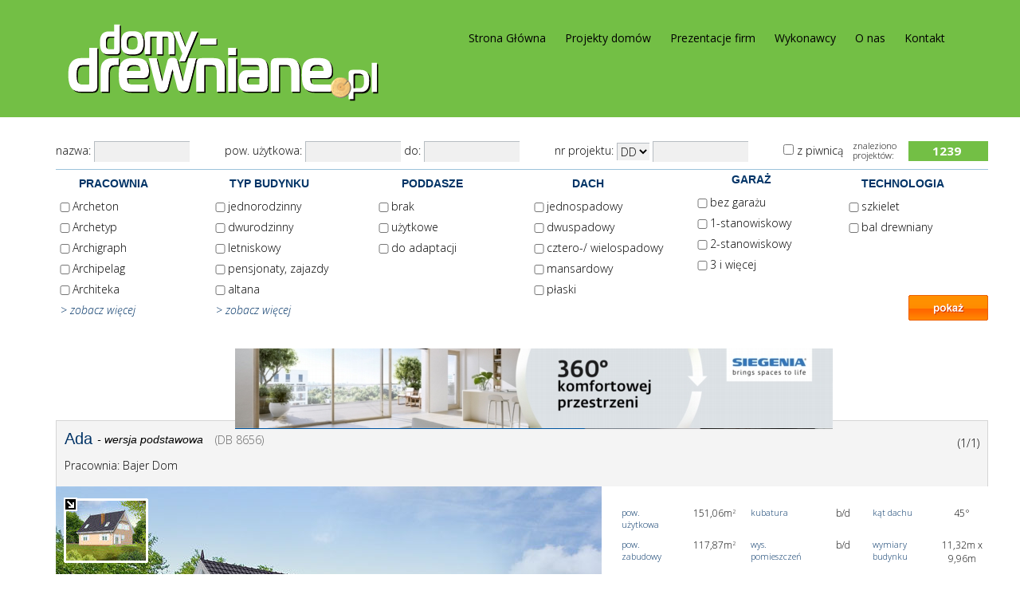

--- FILE ---
content_type: text/html; charset=UTF-8
request_url: https://domy-drewniane.pl/projekty/8656-0-ada.html
body_size: 8453
content:
<!DOCTYPE html>
<html
    xmlns="http://www.w3.org/1999/xhtml">
    <head>
    <meta http-equiv="Content-Type" content="text/html; charset=utf-8" />
    <title>
        Projekt Ada | Projekty Domów Drewnianych
    </title>
    <base href="
        " />
        <meta name="keywords" content="
	" />
	<meta name="Description" content="Firma Dobry Dom oferuje sprzedaż gotowych projektów domów. W naszej ofercie znajdziesz domy nowoczesne, jednorodzinne, drewniane, parterowe i wiele innych. Zainteresowany? - zapraszamy do odwiedzin!" />
	<meta name="Classification" content="Architektura" />
	<meta name="Abstract" content="Sprzedaż projektów domów" />
	<meta name="HandheldFriendly" content="true" />
	<meta name="viewport" content="width=device-width, initial-scale=1.0, maximum-scale=1.0, user-scalable=no" />
	<script>
            (function(i, s, o, g, r, a, m) {
                i['GoogleAnalyticsObject'] = r;
                i[r] = i[r] || function() {
                    (i[r].q = i[r].q || []).push(arguments)
                }, i[r].l = 1 * new Date();
                a = s.createElement(o),
                    m = s.getElementsByTagName(o)[0];
                a.async = 1;
                a.src = g;
                m.parentNode.insertBefore(a, m)
            })(window, document, 'script', '//www.google-analytics.com/analytics.js', 'ga');

            ga('create', 'UA-718538-10', 'auto');
            ga('send', 'pageview');
        </script>
	<link href='https://fonts.googleapis.com/css?family=Open+Sans:700,700italic,400italic,400,600,600italic,300italic,300&subset=latin,latin-ext' rel='stylesheet' type='text/css' />
	<link type="text/css" rel="stylesheet" href="
	    /css/reset.css" />
	    <link type="text/css" rel="stylesheet" href="
	    /css/master.css" />
	    <link type="text/css" rel="stylesheet" href="
	        /css/flick/ui.core.css" />
	        <link type="text/css" rel="stylesheet" href="
		/css/flick/ui.theme.css" />
		<link type="text/css" rel="stylesheet" href="
		    /css/flick/ui.tabs.css" />
		    <link rel="stylesheet" type="text/css" href="
		    /assets/rs-plugin/css/settings.css" media="screen" />
		    <link type="text/css" rel="stylesheet" href="
		        /css/jquery.fancybox-1.3.1.css" />
		        <link type="text/css" rel="stylesheet" href="
			/css/style.css?5" />
			<link rel="stylesheet" type="text/css" href="/css/style.css" media="screen" />
			<script type='text/javascript'>
            var googletag = googletag || {};
            googletag.cmd = googletag.cmd || [];
            (function() {
                var gads = document.createElement('script');
                gads.async = true;
                gads.type = 'text/javascript';
                var useSSL = 'https:' == document.location.protocol;
                gads.src = (useSSL ? 'https:' : 'http:') +
                    '//www.googletagservices.com/tag/js/gpt.js';
                var node = document.getElementsByTagName('script')[0];
                node.parentNode.insertBefore(gads, node);
            })();
        </script>
			<script type="text/javascript" src="https://ajax.googleapis.com/ajax/libs/jquery/1.10.1/jquery.js"></script>
			<script type="text/javascript" src="
			    /assets/js/bootstrap.min.js">
			</script>
			<script type="text/javascript" src="
			    /assets/js/plugins.js">
			</script>
			<!--<script type="text/javascript" src="
			/assets/js/map.js"></script>-->
			<script type="text/javascript" src="
			    /assets/js/main.js">
			</script>
			<!--	<script type="text/javascript" src="-->
						<!--/js/jquery-1.4.2.min.js"></script>-->
			<script type="text/javascript" src="
			    /js/jquery-ui-1.8.1.custom.min.js">
			</script>
			<script type="text/javascript" src="
			    /js/jquery.fancybox-1.3.1.pack.js">
			</script>
			<script type="text/javascript" src="
			    /js/jquery.easing-1.3.pack.js">
			</script>
			<script type="text/javascript" src="
			    /js/jquery.mousewheel-3.0.2.pack.js">
			</script>
			<script type="text/javascript" src="
			    /js/jquery.cookie.js">
			</script>
			<script type="text/javascript" src="
			    /js/jquery.scrollTo-min.js">
			</script>
			<script type="text/javascript" src="
			    /js/jquery.swfobject.1-1-0.min.js">
			</script>
			<script type="text/javascript" src="
			    /js/cycle.jQuery.js">
			</script>
			<script type="text/javascript" src="
			    /js/scripts.js?4">
			</script>
			<script type="text/javascript" src="
			    /assets/rs-plugin/js/jquery.themepunch.tools.min.js">
			</script>
			<script type="text/javascript" src="
			    /assets/rs-plugin/js/jquery.themepunch.revolution.min.js">
			</script>
						<script>
                    $("#slideshow > div:gt(0)").hide();

                    setInterval(function() {
                        jQuery('#slideshow > div:first')
                            .appendTo('#slideshow');
                    }, 100000);
                </script>
			<script>
                    jQuery("#slideshow_xl > div:gt(0)").hide();

                    setInterval(function() {
                        jQuery('#slideshow_xl > div:first')
                            .appendTo('#slideshow_xl');
                    }, 15000);
                </script>
			<script>
                    jQuery("#slideshow_s > div:gt(0)").hide();

                    setInterval(function() {
                        jQuery('#slideshow_s > div:first')
                            .appendTo('#slideshow_s');
                    }, 15000);
                </script>
			<div class="header">
    <div class="container">
        <div class="row">
            <div class="col-sm-12">
                <div class="contact">
                    <ul>

                    </ul>
                </div>
                <div class="logo"><a href="/">
                        <img src="/images/logo.png" alt="Domy Drewniane Logo"
                             style="margin-top:20px;padding-bottom:20px;">
                    </a></div>
                <div class="social">
                    <ul>
                        <li>
                            <a href="/">Strona Główna</a>
                        </li>
                        <li>
                            <a href="/projekty/">Projekty domów</a>
                        </li>
                        <li>
                            <a href="/prezentacje.html">Prezentacje firm</a>
                        </li>
                        <li>
                            <a href="/wykonawcy.html">Wykonawcy</a>
                        </li>
                        <li>
                            <a href="/about.html">O nas</a>
                        </li>
                        <li>
                            <a href="/kontakty.html">Kontakt</a>
                        </li>
                        <li>
                            <!--<a href="http://dobretargi.pl/">Targi</a>-->
                        </li>
                    </ul>
                </div>
            </div>
        </div>
    </div>
</div>				    <div class="container">
				    <div id="finderWide">
    <form name="search" method="post" action="/projekty-search/">
        
        <div style="position:absolute; top:10px; width:1170px;">
            nazwa: <input type="text" name="nazwa" style="margin-right:40px;" value="" />
            pow. użytkowa: <input name="powod" class="normal" type="text" value="" /> do: <input name="powdo" class="normal" type="text" style="margin-right:40px;" value="" />
            nr projektu:
            <select name="przedrostek" class="normal">
                <option value="DD">DD</option><option value="DR">DR</option><option value="DB">DB</option>            </select>
            <input name="nr" class="normal" type="text" style="margin-right:40px;" value="" />
            <label><input type="checkbox" name="piwnica" value="1"  /> z piwnicą</label>
            <div id="searchPlace"><span></span>znaleziono<br />projektów:</div>
        </div>
        <hr style="top:45px;" />
        <div class="fltr_container" style="top:55px;">
            <h2>Pracownia</h2>
            <div class="fltr_seg">
                <p><input type="checkbox" id="pracownia40" value="40" name="pracownia[]"><label for="pracownia40">Archeton</label></p><p><input type="checkbox" id="pracownia47" value="47" name="pracownia[]"><label for="pracownia47">Archetyp</label></p><p><input type="checkbox" id="pracownia33" value="33" name="pracownia[]"><label for="pracownia33">Archigraph</label></p><p><input type="checkbox" id="pracownia36" value="36" name="pracownia[]"><label for="pracownia36">Archipelag</label></p><p><input type="checkbox" id="pracownia41" value="41" name="pracownia[]"><label for="pracownia41">Architeka</label></p></div><div class="fltr_seg" style="display:none;"><p><input type="checkbox" id="pracownia18" value="18" name="pracownia[]"><label for="pracownia18">Archon+</label></p><p><input type="checkbox" id="pracownia55" value="55" name="pracownia[]"><label for="pracownia55">ARTINEX</label></p><p><input type="checkbox" id="pracownia32" value="32" name="pracownia[]"><label for="pracownia32">Bajer Dom</label></p><p><input type="checkbox" id="pracownia52" value="52" name="pracownia[]"><label for="pracownia52">Budmaster</label></p><p><input type="checkbox" id="pracownia27" value="27" name="pracownia[]"><label for="pracownia27">Dobre Domy</label></p></div><div class="fltr_seg" style="display:none;"><p><input type="checkbox" id="pracownia39" value="39" name="pracownia[]"><label for="pracownia39">Dom Dla Ciebie</label></p><p><input type="checkbox" id="pracownia13" value="13" name="pracownia[]"><label for="pracownia13">Dom-Projekt</label></p><p><input type="checkbox" id="pracownia51" value="51" name="pracownia[]"><label for="pracownia51">Domek</label></p><p><input type="checkbox" id="pracownia21" value="21" name="pracownia[]"><label for="pracownia21">Dominanta</label></p><p><input type="checkbox" id="pracownia9" value="9" name="pracownia[]"><label for="pracownia9">Domowe Klimaty</label></p></div><div class="fltr_seg" style="display:none;"><p><input type="checkbox" id="pracownia12" value="12" name="pracownia[]"><label for="pracownia12">Domus</label></p><p><input type="checkbox" id="pracownia29" value="29" name="pracownia[]"><label for="pracownia29">Drużyńska Elżbieta</label></p><p><input type="checkbox" id="pracownia3" value="3" name="pracownia[]"><label for="pracownia3">HB Studio</label></p><p><input type="checkbox" id="pracownia10" value="10" name="pracownia[]"><label for="pracownia10">Horyzont</label></p><p><input type="checkbox" id="pracownia56" value="56" name="pracownia[]"><label for="pracownia56">Kolekcja MURATOR</label></p></div><div class="fltr_seg" style="display:none;"><p><input type="checkbox" id="pracownia11" value="11" name="pracownia[]"><label for="pracownia11">Krajobrazy</label></p><p><input type="checkbox" id="pracownia20" value="20" name="pracownia[]"><label for="pracownia20">Krakowian Jerzy</label></p><p><input type="checkbox" id="pracownia5" value="5" name="pracownia[]"><label for="pracownia5">Lipińscy Domy</label></p><p><input type="checkbox" id="pracownia4" value="4" name="pracownia[]"><label for="pracownia4">Machnicki Ryszard</label></p><p><input type="checkbox" id="pracownia26" value="26" name="pracownia[]"><label for="pracownia26">MG-Projekt</label></p></div><div class="fltr_seg" style="display:none;"><p><input type="checkbox" id="pracownia1" value="1" name="pracownia[]"><label for="pracownia1">MTM Styl</label></p><p><input type="checkbox" id="pracownia14" value="14" name="pracownia[]"><label for="pracownia14">Opus</label></p><p><input type="checkbox" id="pracownia58" value="58" name="pracownia[]"><label for="pracownia58">Polska Drewniana</label></p><p><input type="checkbox" id="pracownia34" value="34" name="pracownia[]"><label for="pracownia34">ProArte</label></p><p><input type="checkbox" id="pracownia53" value="53" name="pracownia[]"><label for="pracownia53">Studio 51</label></p></div><div class="fltr_seg" style="display:none;"><p><input type="checkbox" id="pracownia46" value="46" name="pracownia[]"><label for="pracownia46">Z500</label></p><p><input type="checkbox" id="pracownia54" value="54" name="pracownia[]"><label for="pracownia54">Zahir Art</label></p>            </div>
                            <a class="more">> zobacz więcej</a>
                <a class="less" style="display:none;">> zamknij</a>
                        </div>
        <div class="fltr_container" style="top:55px; left:195px;">
            <h2>Typ budynku</h2>
            <div class="fltr_seg">
                <p><input type="checkbox" id="typbudynku0" value="1" name="typbudynku[]"><label for="typbudynku0">jednorodzinny</label></p><p><input type="checkbox" id="typbudynku1" value="2" name="typbudynku[]"><label for="typbudynku1">dwurodzinny</label></p><p><input type="checkbox" id="typbudynku2" value="4" name="typbudynku[]"><label for="typbudynku2">letniskowy</label></p><p><input type="checkbox" id="typbudynku3" value="5" name="typbudynku[]"><label for="typbudynku3">pensjonaty, zajazdy</label></p><p><input type="checkbox" id="typbudynku4" value="6" name="typbudynku[]"><label for="typbudynku4">altana</label></p></div><div class="fltr_seg" style="display:none;"><p><input type="checkbox" id="typbudynku5" value="7" name="typbudynku[]"><label for="typbudynku5">garaż</label></p><p><input type="checkbox" id="typbudynku6" value="12" name="typbudynku[]"><label for="typbudynku6">pawilon handlowy</label></p><p><input type="checkbox" id="typbudynku7" value="13" name="typbudynku[]"><label for="typbudynku7">wiata</label></p>            </div>
                            <a class="more">> zobacz więcej</a>
                <a class="less" style="display:none;">> zamknij</a>
                        </div>
        <div class="fltr_container" style="top:55px; left:400px;">
            <h2>Poddasze</h2>
            <div class="fltr_seg">
                <p><input type="checkbox" id="poddasze0" value="1" name="poddasze[]"><label for="poddasze0">brak</label></p><p><input type="checkbox" id="poddasze1" value="2" name="poddasze[]"><label for="poddasze1">użytkowe</label></p><p><input type="checkbox" id="poddasze2" value="3" name="poddasze[]"><label for="poddasze2">do adaptacji</label></p>            </div>
                    </div>
        <div class="fltr_container" style="top:55px; left:595px;">
            <h2>Dach</h2>
            <div class="fltr_seg">
                <p><input type="checkbox" id="dach0" value="1" name="dach[]"><label for="dach0">jednospadowy</label></p><p><input type="checkbox" id="dach1" value="2" name="dach[]"><label for="dach1">dwuspadowy</label></p><p><input type="checkbox" id="dach2" value="4" name="dach[]"><label for="dach2">cztero-/ wielospadowy</label></p><p><input type="checkbox" id="dach3" value="7" name="dach[]"><label for="dach3">mansardowy</label></p><p><input type="checkbox" id="dach4" value="8" name="dach[]"><label for="dach4">płaski</label></p>            </div>
                    </div>
        <div class="fltr_container" style="top:50px; left:800px;">
            <h2>Garaż</h2>
            <div class="fltr_seg">
                <p><input type="checkbox" id="garaz0" value="0" name="garaz[]" /><label for="garaz0">bez garażu</label></p><p><input type="checkbox" id="garaz1" value="1" name="garaz[]" /><label for="garaz1">1-stanowiskowy</label></p><p><input type="checkbox" id="garaz2" value="2" name="garaz[]" /><label for="garaz2">2-stanowiskowy</label></p><p><input type="checkbox" id="garaz3" value="3" name="garaz[]" /><label for="garaz3">3 i więcej</label></p>            </div>
                    </div>
        <div class="fltr_container" style="top:55px; left:990px; border:0;">
            <h2>Technologia</h2>
            <div class="fltr_seg">
                <p><input type="checkbox" id="technologia0" value="1" name="szkielet"><label for="technologia0">szkielet</label></p><p><input type="checkbox" id="technologia1" value="1" name="bal_drewniany"><label for="technologia1">bal drewniany</label></p>            </div>
                    </div>

        <a onclick="document.search.submit();" style="position:absolute; bottom:-15px; right:-30px;"><img src="/images/pokaz.png" alt="Pokaż"/></a>
        <input type="submit" value="szukaj" style="display:none;" />
    </form>
</div>				    <div id="content">
				        <!-- /3720554/domydrewn_750x100 -->
				        <!--
            <center><a href="https://nesling.pl/content/71-jesienna-wyprzedaz-2018"><img src="http://dobry-dom.pl/public/frontend_repo/img/na_reszte.jpg" width="750px;" style="margin-bottom:20px;margin-top:20px;"></a></center> -->
				        <div id='div-gpt-ad-1495003858101-0' style='height:100px; width:750px;margin:auto;'>
					
                                                                                
                                                                                
                                                                                
                                                                            <div id="slideshow_xl" style="margin-top:20px;"><!-- poczatek banner -->
 
   <div>
            <a href="https://www.petralana.eu/pl/" target="_blank"><img
                        src="https://domenergo.com/wp-content/uploads/2024/08/ANIMACJA-TERAZ-POLSKA_GIF_750_100.gif"></a>
        </div>
  <div>
        <a href="https://www.regulus.com.pl/" target="_blank">
          <img src="https://domenergo.com/wp-content/uploads/2026/01/banner-750x100-1.png">
        </a>
      </div>
       <div>
        <a href="https://www.youtube.com/playlist?list=PLpw2RSYC8NRsjCjjc0Ccxy_c7go-k9kWQ" target="_blank">
          <img src="https://domenergo.com/wp-content/uploads/2025/09/SOLBET_DomyEnergooszczedne_750x100.jpg">
        </a>
      </div>
  <div>
        <a href="https://avogroup.eu/" target="_blank">
          <img src="https://domenergo.com/wp-content/uploads/2025/10/AVO_Baner-750x100_v2.jpg">
        </a>
      </div>
  <div>
        <a href="https://termocomfort.braas.pl/?utm_source=dobry_dom&utm_medium=banner&utm_campaign=TC" target="_blank">
          <img src="https://domenergo.com/wp-content/uploads/2025/11/TC_linia1-750x100-1.jpg">
        </a>
      </div>
  <div>
        <a href="https://www.zodan.pl/" target="_blank">
          <img src="https://domenergo.com/wp-content/uploads/2026/01/baner-750x100-1.jpg">
        </a>
      </div>
        <div>
        <a href="https://futryna.com.pl/" target="_blank">
          <img src="https://domenergo.com/wp-content/uploads/2025/11/baner-on-line-750x100_2025.10.28.png">
        </a>
      </div>
          <div>
        <a href="https://erkado.pl/" target="_blank">
          <img src="https://domenergo.com/wp-content/uploads/2025/07/banner_750x100px_dobry_dom.jpg">
        </a>
      </div>
          <div>
        <a href="https://costway.pl/" target="_blank">
          <img src="https://domenergo.com/wp-content/uploads/2025/07/COSTWAY_BANER_750x100.png">
        </a>
      </div>
          <div>
        <a href="https://futryna.com.pl/" target="_blank">
          <img src="http://domenergo.com/wp-content/uploads/2025/04/baner-rot.-750x100px_1.jpg">
        </a>
      </div>
       <div>
        <a href="https://www.purmo.com/pl-pl" target="_blank">
          <img src="http://domenergo.com/wp-content/uploads/2025/04/750-x-100-px-Dobry-Dom-Ulow-E.jpg">
        </a>
      </div>
       <div>
        <a href="https://www.lindab-polska.pl/" target="_blank">
          <img src="http://domenergo.com/wp-content/uploads/2025/01/lindab_banner_centrale_750x100.jpg">
        </a>
      </div>
        <div>
        <a href="https://osmo.com.pl/" target="_blank">
          <img src="http://domenergo.com/wp-content/uploads/2025/01/SPRAWDZ.png">
        </a>
      </div>
        <div>
        <a href="https://dedietrich.pl/" target="_blank">
          <img src="http://domenergo.com/wp-content/uploads/2025/01/Reklama-pompy-ciepla-Dobry-Dom-750x100-1.jpg">
        </a>
      </div>
         <div>
        <a href="https://golbalux.pl/pl" target="_blank">
          <img src="http://domenergo.com/wp-content/uploads/2025/01/Baner_750x100_p.jpg">
        </a>
      </div>
         <div>
        <a href="https://www.uniwersal.com.pl/" target="_blank">
          <img src="https://domenergo.com/wp-content/uploads/2025/11/baner-750x100-1.jpg">
        </a>
      </div>
     <div>
            <a href="https://www.spax.com/pl-pl.html" target="_blank"><img
                        src="http://domenergo.com/wp-content/uploads/2024/12/750-x-100-px.jpg"></a>
        </div>
       <div>
        <a href="https://castor.net.pl/" target="_blank">
          <img src="http://domenergo.com/wp-content/uploads/2025/01/castor_baner_750x100.jpg">
        </a>
      </div>
         <div>
            <a href= "https://preftec.budma.pl/pl?utm_source=baner&utm_medium=dobrydom&utm_campaign=promocja&utm_content=kliknij" target="_blank"><img
                        src="https://domenergo.com/wp-content/uploads/2025/10/PREFTEC.jpg"></a>
        </div>
      <div>
        <a href="https://njordprotect.pl/" target="_blank">
          <img src="https://domenergo.com/wp-content/uploads/2025/07/baner750x100-Custom.png">
        </a>
      </div>
        <div>
        <a href="https://www.pro-vent.pl/" target="_blank">
          <img src="https://domenergo.com/wp-content/uploads/2025/11/pro-vent_MISTRAL_baner_750x100px_052025_1GO1.jpg">
        </a>
      </div>
         <div>
            <a href="https://www.termofol.pl/" target="_blank"><img
                        src="http://domenergo.com/wp-content/uploads/2024/12/baner_750x100-folie-maty_termofol.jpg"></a>
        </div>
       <div>
            <a href="https://dachowki.braas.pl/?utm_source=dobry_dom&utm_medium=banner&utm_campaign=poziomy" target="_blank"><img
                        src="http://domenergo.com/wp-content/uploads/2024/11/1_Braas_kampania.jpg"></a>
        </div>
      <div>
        <a href="https://www.okpol.pl/" target="_blank">
          <img src="https://e-dobrydom.pl/static/BANNER_-750X100_.png">
        </a>
      </div>
     <div>
            <a href="https://czamaninek.pl/" target="_blank"><img
                        src="https://e-dobrydom.pl/static/750x100px.png"></a>
        </div>
      <div>
        <a href="https://bellaplast.com.pl/" target="_blank">
          <img src="https://domenergo.com/wp-content/uploads/2025/10/baner_BP_14RF_15EXT_042025_3-dynamiczny.gif">
        </a>
      </div>
         <div>
        <a href="https://avogroup.eu/" target="_blank">
          <img src="https://e-dobrydom.pl/static/AVO_Baner-750x100_v2.jpg">
        </a>
      </div>
          <div>
        <a href="https://www.rheinzink.pl/" target="_blank">
          <img src="https://e-dobrydom.pl/static/RHEINZINK-banner-750-x-100-px.gif">
        </a>
      </div>
            <div>
        <a href="https://rotenso.com/pl/" target="_blank">
          <img src="https://e-dobrydom.pl/static/Baner-rotujacy.png">
        </a>
      </div>
      <div>
        <a href="https://www.schueco.com/pl/klienci-indywidualni/okna/okna-z-pvc-u" target="_blank">
          <img src="http://domenergo.com/wp-content/uploads/2025/04/Schuco-FocusIng-750x100-09_2024-021.jpg">
        </a>
      </div>
    <div>
            <a href="https://www.pro-vent.pl/" target="_blank"><img
                        src="https://domenergo.com/wp-content/uploads/2024/07/pro-vent_MISTRAL_baner_750x100px_062024_1GO1.jpg"></a>
        </div>
    <div>
            <a href="https://www.eclisse.pl/pl/" target="_blank"><img
                        src="https://e-dobrydom.pl/static/baner-2.png"></a>
        </div>
    
    <div>
      <a href="https://ocludo.pl/" rel="dofollow" target="_blank">
      <img src="https://domenergo.com/wp-content/uploads/2024/05/baner-1.jpg" alt="ocludo.pl">
      </a>
   </div>
    <div>
            <a href="https://www.doerken.com/pl/pl/home" target="_blank"><img
                        src="https://domenergo.com/wp-content/uploads/2024/04/DORKEN-baner-750x100-1.jpg"></a>
        </div>
        <div>
        <a href="https://www.alnor.com.pl/" target="_blank">
          <img src="http://domenergo.com/wp-content/uploads/2025/05/Alnor_baner_750-x-100-px.png">
        </a>
      </div>
    
      <div>
            <a href="https://dedietrich.pl/" target="_blank"><img
                        src="http://domenergo.com/wp-content/uploads/2025/04/Reklama-pompy-ciepla-Dobry-Dom-750x100-1.jpg"></a>
        </div>
     <div>
            <a href="https://www.swissporton.pl/?utm_source=wydawnictwodobrydom.pl&utm_medium=baner_750x100&utm_campaign=kampania_rebrandingowa_09.2025&utm_id=rebranding-campaign" target="_blank"><img
                        src="https://domenergo.com/wp-content/uploads/2025/09/swissporTON_www_750x100px.jpg"></a>
        </div>
    
       <div>
        <a href="https://rotenso.com/pl/" rel="dofollow" target="_blank">
          <img src="https://domenergo.com/wp-content/uploads/2024/07/DREWNIANE_DOMY_BANER_04.jpg" alt="rotenso.com/pl">
        </a>
      </div>
    <div>
            <a href="http://www.szwedzkapromocja.pl/" target="_blank"><img
                        src="https://domenergo.com/wp-content/uploads/2024/03/750x100-1.jpg"></a>
        </div>
    <div>
            <a href="https://www.remmers.pl/pl/powoki-do-drewna/lazury-farby-i-inne-powoki-do-drewna/krem-impregnacyjny-do-drewna-3w1/p/000000004200271501" target="_blank"><img
                        src="https://domenergo.com/wp-content/uploads/2024/02/baner_750x100.jpg"></a>
        </div>
   <div>
      <a href="https://www.joniec.pl/" target="_blank">
      <img src="https://domenergo.com/wp-content/uploads/2024/01/button-750-x100-pikseli.jpg">
      </a>
   </div>
      <div>
      <a href="https://njordprotect.pl/" target="_blank">
      <img src="https://otoczeniedomu.com/images/Banery_www_750x100px.jpg">
      </a>
   </div>
    <div>
            <a href="https://elkaminodom.pl/" rel="dofollow" target="_blank">
                <img src="https://domenergo.com/wp-content/uploads/2024/07/baner-rotujacy-750-x-100-px-1-1.jpg" alt="elkamino dom" />
            </a>
        </div>
         <div>
        <a href="https://www.alnor.com.pl/" target="_blank">
          <img src="https://domenergo.com/wp-content/uploads/2025/07/Alnor_banner-rotujacy_750-x-100-px.png">
        </a>
      </div>
       <div>
      <a href="https://www.blauberg.pl/" rel="dofollow" target="_blank">
      <img src="https://domenergo.com/wp-content/uploads/2025/11/Banner_Freshpoint_750x100px_.png" alt="">
      </a>
   </div>
    <div>
            <a href="https://budma.pl/pl/" target="_blank"><img
                        src="https://e-dobrydom.pl/static/BUDMA-bannery-750-x-100-px.jpg"></a>
        </div>
     <div>
        <a href="https://erkado.pl/" target="_blank">
          <img src="https://domenergo.com/wp-content/uploads/2025/07/banner_750x100px_dobry_dom.jpg">
        </a>
      </div>

       <div>
      <a href="https://www.fakro.pl/greenview/?utm_source=GrupaDobryDom&utm_medium=baner&utm_campaign=greenview&utm_term=3kolory" rel="dofollow" target="_blank">
      <img src="https://domenergo.com/wp-content/uploads/2025/07/3kolory_MORS_GREENVIEW-750x100-px.jpg" alt="fakro">
      </a>
   </div>

     <div>
      <a href="https://www.schueco.com/pl/" target="_blank">
      <img src="https://domenergo.com/wp-content/uploads/2024/03/SCHUECObaner750x100-1.jpg" alt="schueco">
      </a>
   </div>
     
    <div>
      <a href="https://www.uniwersal.com.pl/" rel="dofollow" target="_blank">
      <img src="https://domenergo.com/wp-content/uploads/2023/12/baner-750x100_flat.jpg" alt="uniwersal.com.pl/">
      </a>
   </div>
       <div>
        <a href="https://www.pro-vent.pl/" target="_blank">
          <img src="http://domenergo.com/wp-content/uploads/2025/05/pro-vent_MISTRAL_baner_750x100px_052025_1GO1-1.jpg">
        </a>
      </div>

    <div>
      <a href="https://targirzeszowskie.pl/modern-home/" rel="dofollow" target="_blank">
      <img src="https://domenergo.com/wp-content/uploads/2025/12/2MH-baner-750x100px.jpg" alt="targi rzeszów">
      </a>
   </div> 

   <div>
      <a href="https://www.doerken.com/pl/pl/home" rel="nofollow" target="_blank">
      <img src="https://domenergo.com/wp-content/uploads/2023/03/baner-750x100px.jpg" alt="doerken">
      </a>
   </div>
   <div>
      <a href="https://www.mitek.pl/" rel="nofollow" target="_blank">
      <img src="https://domenergo.com/wp-content/uploads/2025/10/banerMitek24.jpg" alt="mitek">
      </a>
   </div>
    <div>
      <a href="https://pruszynski.com.pl/" rel="nofollow" target="_blank">
      <img src="https://domenergo.com/wp-content/uploads/2024/07/750x100.jpg" alt="pruszynski.com.pl">
      </a>
   </div>

   <div>
      <a href="https://vents-group.pl/" rel="dofollow" target="_blank">
      <img src="https://domenergo.com/wp-content/uploads/2024/09/Baner_Rekuperacja_750x100px.jpg" alt="Vents-Group">
      </a>
   </div>

   <div>
      <a href="https://komfortnaprzyszlosc.velux.pl/" rel="dofollow" target="_blank">
      <img src="https://domenergo.com/wp-content/uploads/2021/04/750x100.jpg" alt="velux">
      </a>
   </div>
   <div>
      <a href="https://www.bosch-thermotechnology.com/pl/pl/budynki-mieszkalne/informacje/aktualnosci/klimatyzacja-dobre-samopoczucie-zalezy-od-powietrza" rel="dofollow" target="_blank">
      <img src="https://e-dobrydom.pl/static/DAP_klimatyzator_750x100_ACHP.jpg" alt="Bosh">
      </a>
   </div>

    <div>
      <a href="http://www.stropymitek.pl/" rel="dofollow" target="_blank">
      <img src="https://domenergo.com/wp-content/uploads/2022/08/mitek_banery_www_08-2022-750x100px-final.jpg" alt="stropymitek">
      </a>
   </div>
   <div>
      <a href="https://osmo.com.pl/" rel="dofollow" target="_blank">
      <img src="https://domenergo.com/wp-content/uploads/2022/08/banner.jpg" alt="osmo.com.pl">
      </a>
   </div>
   <div>
      <a href="https://aluprof.com/klienci-indywidualni" rel="dofollow" target="_blank">
      <img src="https://e-dobrydom.pl/static/baner_kampania_marciniak_skytwin_PL_750_100.jpg" alt="https://aluprof.com/">
      </a>
   </div>
   <div>
      <a href="https://luxdecor.expert/" rel="dofollow" target="_blank">
      <img src="https://domenergo.com/wp-content/uploads/2022/09/750x100px.jpg" alt="luxdecor">
      </a>
   </div>
   <div>
      <a href="https://www.siegenia.com/pl/roomcomfort/experience/design/sliding-door?gclid=CjwKCAjwlqOXBhBqEiwA-hhitDcEmH-S_x0nkhVT6Hnd4PP_wgqlzTNWQQSDi3YjMQcUlo0K_WHQThoCSY0QAvD_BwE" rel="dofollow" target="_blank">
      <img src="https://domenergo.com/wp-content/uploads/2022/08/SI_banner_HSslim_750x100.jpg" alt="siegenia">
      </a>
   </div>
</DIV><!-- koniec sekcji banner -->
                                                                                            
					    </div>
					    <div class="mainContent">
					        <div class="belkaProjekty">
                <div class="nazwaProjektu">Ada</div>
                <div class="wersjaProjektu"> - wersja podstawowa</div>
                <div class="numerDDProjektu"> (DB 8656)</div>

                <div class="sterowanieProjektu"> (1/1) 			</div>
							<div class="clear"></div>
                                                        <p style="margin-left: 10px;">Pracownia: Bajer Dom</p>
							<div class="clear"></div>
						</div>
						<div class="renderyProjektu">

<div class="miniaturyRenderow">
								<img src="https://img.domy-drewniane.pl/projekty/bajer-dom/UpHddfDxqFJF18GM1Cx79YWMW0SvuBeN.jpeg" width="100" height="75" class="front" style="display:none;" />
								<img src="https://img.domy-drewniane.pl/projekty/bajer-dom/jQTCYru9Sg5FH68Xhr1DTgJkezhDTikD.jpeg" width="100" height="75" class="ogrod" />
								<a class="hide"><img width="19" height="19" border="0" alt="Zamknij" src="http://www.domy-drewniane.pl//images/x.png"></a>
							</div>
							<a class="show"><img width="17" height="17" border="0" alt="Pokaż" src="http://www.domy-drewniane.pl//images/y.gif"></a><img src="https://img.domy-drewniane.pl/projekty/bajer-dom/osbREQioQUmS3FhRbc5uCD12IILCqR8d.jpeg" width="685" height="514" class="front" /><img src="https://img.domy-drewniane.pl/projekty/bajer-dom/PLRKxCiSERC5LBo55ebsCusDZfFZebp4.jpeg" width="685" height="514" class="ogrod" style="display:none;" />
					</div>
<div class="projektTable">					
    <table class="params">
            <tr>
                    <th>pow. użytkowa</th>
                    <td>151,06m<sup>2</sup></td>
                    <th>kubatura</th>
                    <td>b/d</td>
                    <th>kąt dachu</th>
                    <td>45&#176;</td>
            </tr>
            <tr>
                    <th>pow. zabudowy</th>
                    <td>117,87m<sup>2</sup></td>
                    <th>wys. pomieszczeń</th>
                    <td>b/d</td>
                    <th>wymiary budynku</th>
                    <td>11,32m x 9,96m</td>
            </tr>
            <tr>
                    <th>pow. dachu</th>
                    <td>b/d</td>
                    <th>wys. budynku</th>
                    <td>b/d</td>
                    <th>min. wym. działki</th>
                    <td>19,32m x 18,96m</td>
            </tr>
    </table>

	
	</div>
	
<div class="clear"></div>
						<div class="buttonsProjekty"><a id="addToCase" rel="8656:0">
								<i class="fa fa-folder-open fa-4x" alt="Teczka projektów"></i>
								
							</a>
							<a id="removeFromCase" style="display:none;" rel="8656-0">
								<i class="fa fa-folder-open fa-4x" alt="Teczka projektów"></i>
								
							</a>
							<a href="http://www.domy-drewniane.pl//projekty/8656-1-ada.html" alt="Odbicie lustrane">
								<i class="fa fa-arrows-h fa-4x"></i>

								
							</a>
							<a href="http://www.domy-drewniane.pl//inc/ajax.php?id=8656&wersja=0&case=5" rel="iframe1">
								<i class="fa fa-paper-plane fa-4x"></i>

								
							</a>
							<a href="http://www.domy-drewniane.pl//inc/ajax.php?id=8656&wersja=0&case=4" rel="iframe2">
								<i class="fa fa-info-circle fa-4x"></i>

								
							</a>
							<a href="http://www.domy-drewniane.pl//inc/ajax.php?id=8656&wersja=0&case=8" rel="iframe2">
								<i class="fa fa-print fa-4x"></i>

								
							</a>
							<div class="clear"></div>
						</div><div id="tabs">
							<ul><li><a href="#rzuty">Rzuty</a></li><li><a href="#elewacje">Elewacje</a></li><li><a href="#dzialka">Działka</a></li><li><a href="#opis">Opis</a></li></ul>
							<div id="rzuty"><h3 class="rzut">Parter: 81,32 m<sup>2</sup></h3><div class="rzut"><a rel="lightbox" title="Rzut  projektu Ada" href="https://img.domy-drewniane.pl/projekty/bajer-dom/pcjtUAkBKzcjE3HRdJaDUgfxWJy7h0AX.jpeg"><img alt="Rzut  projektu Ada" src="https://img.domy-drewniane.pl/projekty/bajer-dom/nuQG5ATQA70P0RrnmR2G9gDe2BmjLwG9.jpeg" /></a></div><div class="clear"></div><h3 class="rzut">Poddasze: 69,74 m<sup>2</sup>(90,64 m<sup>2</sup>)</h3><div class="rzut"><a rel="lightbox" title="Rzut  projektu Ada" href="https://img.domy-drewniane.pl/projekty/bajer-dom/QW0kEVQjyv2XSct9z8E30EGRarUnWS0w.jpeg"><img alt="Rzut  projektu Ada" src="https://img.domy-drewniane.pl/projekty/bajer-dom/zJhEp9yo41KWcEfcLufW0wxknSXJugGu.jpeg" /></a></div><div class="clear"></div></div><div id="elewacje"><div class="rzut"><img alt="Elewacje projektu Ada" src="https://img.domy-drewniane.pl/projekty/bajer-dom/nUjKUFEg1iLz0ztvjDoBUqPZ6Eh6iYLV.jpeg"></div><div class="rzut"><img alt="Elewacje projektu Ada" src="https://img.domy-drewniane.pl/projekty/bajer-dom/Pw9kPczxxnfmkNRVPFe74VqSPeQ9szJH.jpeg"></div><div class="rzut"><img alt="Elewacje projektu Ada" src="https://img.domy-drewniane.pl/projekty/bajer-dom/PAA52bQEDRu1d2W8uQtaDN9tVVekAsiZ.jpeg"></div><div class="rzut"><img alt="Elewacje projektu Ada" src="https://img.domy-drewniane.pl/projekty/bajer-dom/twESK455HZMo7KjXwHWFCe8BY9uhVVfN.jpeg"></div><div class="clear"></div></div><div id="dzialka"><div class="rzut"><img alt="Działka projektu Ada" src="https://img.domy-drewniane.pl/projekty/bajer-dom/BkB1LbUx89WuXJuiRfboZqKwe9AsuHT7.jpeg"></div><div class="clear"></div></div><div id="opis"><div class="opis"><p><strong>Charakterystyka</strong></p>
<p>Dom parterowy z użytkowym poddaszem zaprojektowano dla rodziny 4 - 5-cio osobowej. Dom podzielony jest na dwie strefy, dzienną w której znajduje się na parterze salon, kuchnia, spiżarka, pokój, WC, hol oraz strefa nocna na poddaszu 4 sypialnie z łazienką.</p>
<p><strong>Technologia i konstrukcja</strong></p>
<p>Budynek zaprojektowano w konstrukcji szkieletowej drewnianej tzw kanadyjczyk. Ściany wewnętrzne i zewnętrzne drewniane, słupki o przekroju 4 x 14 cm, strop i więźba dachowa drewniana. Ściany na zewnątrz szalówka drewniana lub tynk akrylowy na styropianie, wewnętrzne płyta gipsowo kartonowa na łatach. Dach kryty blacho dachówką o kącie nachylenia 45<sup>o</sup></p>
<p> </p></div></div>
						</div>					    </div>
					    </div>
					    						</div>
						<section>
    <div class="container-fluid">
        <div class="row">
            <div class="col-sm-6" style="padding:0;">
                <iframe src="https://www.google.com/maps/embed?pb=!1m14!1m8!1m3!1d5125.638098822399!2d22.0359304!3d50.0334864!3m2!1i1024!2i768!4f13.1!3m3!1m2!1s0x0000000000000000%3A0xca7c82bfdbf45936!2sWydawnictwo+DOBRY+DOM!5e0!3m2!1spl!2spl!4v1450357330702"
                        width="951" height="462" style="border:0" allowfullscreen></iframe>
            </div>
            <div class="col-sm-6" style="background:#73bf45;">

                <div class="rightContent locationContent clearfix row">
                    <div class="welcomeInfo locationInfo">
                        <h2>DOBRY DOM</h2>
                        <h4>
                            <i class="fa fa-map-marker"></i>
                            ul. Wrzesława Romańczuka 6, 35-302 Rzeszów
                        </h4>
                        <h4>
                            <i class="fa fa-clock-o"></i>
                            <span>8:00-16:00</span>
                        </h4>

                        <h4>
                            <i class="fa fa-phone"></i>
                            17 852 52 20
                        </h4>
                    </div><!-- end welcomeInfo -->
                </div><!-- end rightContent -->
            </div>
        </div>
    </div>
</section>
<footer>
    <div class="container-fluid">
        <div class="row">
            <div style="padding:0; background-color: #444444; width:100%">
                <div class="leftSide">
                    <p>&copy; 2024 DOBRY DOM</p>
                </div>
            </div>
        </div>
    </div>
</footer>

<div class="back-to-top icon-up-open"></div>					        </body>
					    </html>
<script defer src="https://static.cloudflareinsights.com/beacon.min.js/vcd15cbe7772f49c399c6a5babf22c1241717689176015" integrity="sha512-ZpsOmlRQV6y907TI0dKBHq9Md29nnaEIPlkf84rnaERnq6zvWvPUqr2ft8M1aS28oN72PdrCzSjY4U6VaAw1EQ==" data-cf-beacon='{"version":"2024.11.0","token":"058b7be283b8468d9c3a034a84265276","r":1,"server_timing":{"name":{"cfCacheStatus":true,"cfEdge":true,"cfExtPri":true,"cfL4":true,"cfOrigin":true,"cfSpeedBrain":true},"location_startswith":null}}' crossorigin="anonymous"></script>


--- FILE ---
content_type: text/html; charset=UTF-8
request_url: https://domy-drewniane.pl/inc/ajax.php
body_size: -257
content:
1239

--- FILE ---
content_type: text/css
request_url: https://domy-drewniane.pl/css/style.css?5
body_size: 4660
content:
@charset "utf-8";
/* CSS Document */

@font-face {
  font-family: 'FontAwesome';
  src: url('/assets/fonts/fontawesome-webfont.eot?v=4.3.0');
  src: url('/assets/fonts/fontawesome-webfont.eot?#iefix&v=4.3.0') format('embedded-opentype'), url('/assets/fonts/fontawesome-webfont.woff2?v=4.3.0') format('woff2'), url('/assets/fonts/fontawesome-webfont.woff?v=4.3.0') format('woff'), url('/assets/fonts/fontawesome-webfont.ttf?v=4.3.0') format('truetype'), url('/assets/fonts/fontawesome-webfont.svg?v=4.3.0#fontawesomeregular') format('svg');
  font-weight: normal;
  font-style: normal;
}

html{
	height:100%;
}



a:hover, a:active, a:focus{
	text-decoration:underline;
}

.header {
  background-color:#73BF45;

}

sup,
sub {
	font-size:60%;
	height: 0;
	line-height: 1;
	vertical-align: baseline;
	_vertical-align: bottom;
	position: relative;
}

.baner_750{
	width:750px;
	height:100px;
    margin:auto;
	background-color:#73bf45;
	margin-bottom:40px;
}

.baner_468{
	width:468px;
	height:60px;
    margin:auto;
	background-color:#73bf45;
	margin-bottom:5px;

}

sup {
	bottom: 1ex;
}

h2 {
  font-size: 4.3rem;
  color: #444444;
  font-family: 'Montserrat', sans-serif;
  font-weight: 700;
  text-transform: uppercase;
  text-align: center;
	
}
sub {
	top: .5ex;
}
ol {
	list-style-type:decimal;
	list-style-position:outside;
	padding-left:40px;
}
ol li{
	text-align:justify;
	border-left: solid 1px #999;
	margin: 0;
	padding: 0 0 1em 1em;
	line-height:160%;
}
ul {
	list-style-type:disc;
	list-style-position:outside;
	padding-left:40px;
}
ul li{
	text-align:justify;
	margin: 0;
	padding: 0 0 1em 1em;
	line-height:160%;
}


a img{
	border:0;
}
input[type="text"], input[type="password"], textarea{
	padding:2px;
}
input[type="text"], input[type="password"], textarea, select {
	background-color:#F0F0F0;
	border-color:#B7BDC2;
	border-style:solid none none solid;
	border-width:1px 0 0 1px;
	vertical-align:middle;
}
h3{
	color:#390;
	font-size:12px;
	margin:0 0 10px;
	padding:0;
	text-align:left;
}
h4{
	font-size:15px;
	color:#8e8c78;
}
.leftContent h4{
	
	width:93%;
}
h5 {
	color:#390;
	font-size:12px;
	margin:0 0 10px;
	padding:0;
	text-align:left;
}
h6{
	color:#390;
	font-size:15px;
	margin:0;
	padding:0;
	text-align:left;
}
#targiTabs #tabs-0 a {
	color:#c00 !important;
}
.button, button{
	background:repeat-x url(images/buttonBg.png) bottom;
	border:1px solid #D5D5D5;
	font-weight:bold;
	padding:5px 10px;
}
.clear{
	clear:both;
}
.left{
	float:left;
}
.right{
	float:right;
}
#leftMenu, .subMenu, #topMenu, #quickLinks, #topSlimMenu{
	margin:0;
	padding:0;
	margin-right:10px;
	list-style-type:none;
}
#leftMenu li, .subMenu li, #topMenu li, #quickLinks li, #topSlimMenu li{
	text-align:left;
	line-height:normal;
	border: none;
	margin: 0;
	padding: 0;
}
.leftBg{
	background:#b0b0b0;
}
.rightBg{
	background:#b0b0b0;
}
.container {
  margin-right: auto;
  margin-left: auto;
  padding-left: 15px;
  padding-right: 15px;
}
@media (min-width: 800px) {
  .container {
    width: 750px;
  }
}
@media (min-width: 1030px) {
  .container {
    width: 970px;
  }
}
@media (min-width: 1200px) {
  .container {
    width: 1170px;
  }
}
.container-fluid {
  margin-right: auto;
  margin-left: auto;
  padding-left: 15px;
  padding-right: 15px;
}


#topMenu{
	position:absolute;
	top:0;
	left:5px;
}
#topMenu li{
	display:block;
	float:left;
	background:url(images/topMenuBg.png) repeat-x;
	margin-right:5px;
}
#topMenu li a{
	color:#FFF;
	display:block;
	height:27px;
	padding:9px 20px;
	line-height:110%;
	font-size:14px;
	font-weight:bold;
	text-align:center;
}
#topMenu li a.multi{
	height:39px;
	padding:3px 20px;
}
#topMenu li a:hover, #topMenu li a#active{
	text-decoration:none;
	background:url(images/topMenuBgAct.png) no-repeat left top;
}



#topSlimMenu{
	position:absolute;
	right:10px;
	top:125px;
}
#topSlimMenu li{
	display:block;
	float:left;
}
#topSlimMenu li a{
	display:block;
	padding:4px;
	color:#FFF;
	font-weight:bold;
}
#search{
	position:absolute;
	top:15px;
	right:15px;
	color:#85888a;
}
.searchbox{
	background-color:#e6e7e8;
	border:1px solid #d3d5d7;
}

/* */
.fon {
	height:200px;
	background-color:#73BF45;
	width:100%;
	
}

#searchBar{
	overflow:hidden;
	margin:25px;
	padding-bottom:25px;
	border-bottom:2px solid #d5d5d5;
	position:relative;
}
#roller{
	position:absolute;
	bottom:0;
	left:0;
	right:0;
	height:20px;
	background-color:#096;
	text-align:center;
	color:#FFF;
	cursor:pointer;
}
#finder{
	width:180px;
	padding:0 20px;
	float:left;
}
.finder input[type="text"]{
	background-color:#f2f2f2;
	width:160px;
}
.finder select{
	width:165px;
}
.finder select.short{
	width:50px;
}
.finder input.half{
	width:67px;
}
.finder input.short{
	width:107px;
}
.finder div{
	margin-top:6px;
}
.advsearch{
	display:none;
	background:url(images/lupa.png) no-repeat;
	padding:0 0 10px 20px;
	font-size:11px;
	margin-top:6px;
}
.quickView{
	float:left;
	margin-left:5px;
	width:670px;
}
#quickLinks{
	display:block;
	overflow:hidden;
	margin-bottom:10px;
}
#quickLinks li{
	display:block;
	float:left;
}
#quickLinks li a{
	color:#333;
	display:block;
	padding-left:20px;
	margin-right:20px;
}
#quickLinks li a.one{
	background:url(images/categoryColors.png) left top no-repeat;
}
#quickLinks li a.two{
	background:url(images/categoryColors.png) left -20px no-repeat;
}
#quickLinks li a.three{
	background:url(images/categoryColors.png) left -40px no-repeat;
}
#quickLinks li a.four{
	background:url(images/categoryColors.png) left -60px no-repeat;
}
#quickLinks li a.five{
	background:url(images/categoryColors.png) left -80px no-repeat;
}
#quickLinks li a.six{
	background:url(images/categoryColors.png) left -100px no-repeat;
}
.projekt {
	position:relative;
	float:left;
	width:280px;
	height:182px;
	
	margin-right:10px;
	margin-top:10px;
	overflow: hidden; 
}
.projekt img {
	padding:2px;
	border:1px solid #d5d5d5;
}
.projekt .nazwa{
	position:absolute;
	bottom:5px;
	left:8px;
	color:#FFF;
	font-size:14px;
}
.projekt.garaz-promocja .nazwa{
	position:absolute;
	bottom: 3px;
        padding-top: 2px;
	left:24px;
	color:#000;
	font-weight:bold;
}
.projekt span {
	position:absolute;
	display:block;
	bottom:10px;
	right:1px;
	color:#FFF;
	font-weight:bold;
	padding:1px 7px 1px 4px;
}

#orderForm .projekt.garaz-promocja span {
    color: #fff;
    bottom: 3px;
    right: 5px;
}

.projekt span{
	background-color:#C09;
}

/* */
#content{
	margin:20px 0 20px;
	padding-bottom:25px;
	/*border-bottom:2px solid #d5d5d5;*/
	overflow:hidden;
	width:1170px;
	}
#content2{
	margin:25px;
	overflow:hidden;
}
.leftContent{
	width:240px;
	border-right:1px solid #d5d5d5;
	float:left;
}
#leftMenu li a{
	font-family:Tahoma, Geneva, sans-serif;
	font-weight:bold;
	text-transform:uppercase;
	color:#666;
	display:block;
	height:17px;
	background:url(images/bal.png) no-repeat;
	padding:3px 0 0 25px;
	margin:4px 0;	
}
#leftMenu li a:hover, #leftMenu li a#active{
	color:#48bfcb;
	text-decoration:none;
}
#leftMenu li .subMenu li a{
	text-transform:none;
	background:none;
	padding:0;
	height:auto;
}
#leftMenu li .subMenu li a:hover, #leftMenu li .subMenu li a#activeSub{
	color:#390;
	text-decoration:underline;
}
.subMenu{
	margin-left:35px;
}
.mainContent{

	width:1170px;
}
#content2 .mainContent{
	width:1170px;
}
.news{
	background:url(images/newsContainer.png) no-repeat right 10px;
	width:312px;
	height:120px;
	float:left;
	margin-top:20px;
	padding-right:14px;
}
.slimBorder,
.leadImg{
	border:1px solid #d5d5d5;
	background:#CCC;
	padding:3px;
	margin-right:15px;
}
.targi-zdjecie img{
	border:1px solid #d5d5d5;
	background:#CCC;
	padding:3px;
}
.slimBorderRight,
.leadImgRight{
	float:right;
	border:1px solid #d5d5d5;
	background:#CCC;
	padding:3px;
	margin-left:15px;
}
.leadImg{
	float:left;
}
.slimBorder:hover,
.leadImg:hover,
.slimBorderRight:hover,
.leadImgRight:hover{
	background:#E3FFBF;
}
.mainContent p{
	line-height:160%;
	margin-bottom:15px;
}
.readon{
	display:block;
	float:right;
}
.articleSeparator{
	margin-bottom:15px;
}

.belkaProjekty{
	border:1px solid #d5d5d5;
	border-bottom:0;
	background-color:#f4f4f4;
	overflow:hidden;
	font-weight:bold;
}
div.nazwaProjektu{
	font-family:"Trebuchet MS", Arial, Helvetica, sans-serif;
	font-size:20px;
	color:#036;
	margin:12px 0 12px 10px;
	float:left;
}
div.wersjaProjektu{
	font-family:"Trebuchet MS", Arial, Helvetica, sans-serif;
	font-style:italic;
	color:#000;
	float:left;
	margin:13px 0 0 6px;
}
.numerDDProjektu{
	color:#666;
	margin:13px 0 0 15px;
	float:left;
}
.sterowanieProjektu{
	margin:17px 10px 0 0;
	float:right;
}
.sterowanieProjektu a{
	background:url(images/projektyArrows.png) no-repeat;
	color:#09c;
	padding:0 10px;
}
.sterowanieProjektu a.prev{
	background-position:0 5px;
	/*border-right:1px solid #09c;*/
}
.sterowanieProjektu a.next{
	background-position:right -9px;
	/*border-left:1px solid #09c;*/
}
div.params{
	float:left;
	width:222px;
}
table.params{
	margin:20px 20px;
}
table.params th, table.params td{
	padding:5px;

}
table.params th{
	color:#036;
	font-size:11px;
	text-align:left;
	width:105px;
}
table.params td{
	font-size:12px;
	text-align:center;
	width:100px;
}
/* .zamowProjekt{
	float:right;
	display:block;
	font-weight:bold;
	padding:10px 15px;
	color:#FFF;
	background-color:#c00;
	text-transform:uppercase;
	font-family:"Trebuchet MS", Arial, Helvetica, sans-serif;
	font-size:18px;
} */
.zamowProjekt{
	float:right;
	display:block;
	font-weight:bold;
	color:#F00;
	text-transform:uppercase;
	font-family:"Trebuchet MS", Arial, Helvetica, sans-serif;
	font-size:18px;
}
.cenaProjektu{
	margin:10px 20px 0 0;
	float:right;
	color:#036;
	font-weight:bold;
}
.cenaProjektu span{
	font-size:20px;
}

.cenaProjektu span.cenaStara {
    text-decoration: line-through;
    font-size: 14px;
}

.buttonsProjekty{
	overflow:hidden;
	font-size:10px;
	margin-top:-50px;
	position: absolute;
}
.buttonsProjekty a{
	color:#CBC8C8;
	cursor:pointer;
	float:left;
	margin-left:10px;
	text-decoration:none;
	white-space:nowrap;
}
.buttonsProjekty img {
	border:0 none;
	float:left;
	margin-right:5px;
}
.buttonsProjekty a div {
	display:block;
	float:left;
	padding-top:14px;
}
.renderyProjektu{
	position:relative;
	width:685px;
	float:left;
}

.projektTable{
	width:470px;
	float:left;
	
}
.miniaturyRenderow{
	background:url("images/maly_rend_tlo.gif") no-repeat scroll left top transparent;
	left:10px;
	padding:3px;
	position:absolute;
	top:15px;
	cursor:pointer;
}
.miniaturyRenderow a{
	position:absolute;
	right:-6px;
	top:-6px;
}
.renderyProjektu .show{
	display:none;
	left:10px;
	position:absolute;
	top:10px;
}
.paginacja{
	text-align:center;
	border-top:1px solid #d5d5d5;
	padding-top:10px;
	margin-top:20px;
}
.paginacja a{
	color:#333333;
	padding:4px 8px;
	text-decoration:none;
}
.paginacja .pagenav_cur, .paginacja a:hover{
	background-color:#0073EA;
	color:#FFFFFF;
	padding:4px 8px;
	-moz-border-radius:4px;
}

.prezentacjeContainer {
	background:url("images/katalog-firm.gif") no-repeat scroll right 50% transparent;
	height:115px;
	margin-bottom:30px;
	margin-left:18px;
	padding-right:10px;
	width:200px;
}
.height50 {
	display:table-cell;
	height:65px;
	text-align:center;
	vertical-align:middle;
	width:200px;
}
.readMore {
	background:url("images/readmore.gif") no-repeat scroll 0 0 transparent;
	display:block;
	height:20px;
	padding-top:1px;
	text-align:center;
	width:90px;
}
.last{
	background:none;
	margin-right:0;
}

.termin {
	float:left;
	margin-right:20px;
	text-align:right;
	width:150px;
}
.termin span {
	background:none repeat scroll 0 0 #4F991A;
	color:#fff;
	display:inline-block;
	font-weight:bold;
	padding:5px;
}
.definicja {
	float:left;
	line-height:160%;
	margin-bottom:20px;
	text-align:justify;
	width:460px;
	background:#f0f0f0;
	padding:5px 10px;;
}
.indexy {
	
	border-bottom:1px solid #4F991A;
	border-top:1px solid #4F991A;
	margin-top:10px;
	padding:15px;
	margin-bottom:30px;
}
.indexy a {
	padding:4px 8px;
	text-decoration:none;
	color: #4F991A;
}
.indexy a:hover, .indexy a#activeIndex {
	background-color:#4F991A;
	color:#FFFFFF;
}
.zaslona{
	position:absolute;
	background-color:#73BF45;
	left:1px;
	right:0;
	bottom:0px;
	height:30px;
}

#finder #searchPlace{
	background:url(images/searchBg.png) no-repeat left;
	padding-left:60px;
	height:27px;
	width:104px;
	color:#FFF;
	font-size:18px;
	font-weight:bold;
	position:relative;
	padding-top:3px;
	margin-top:15px;
}
#searchPlace a{
	position:absolute;
	top:0;
	right:0;
	cursor:pointer;
}
.minpadding .ui-tabs-nav li a {
	padding:2px 4px !important;
}
.minpadding .ui-tabs-panel{
	padding:6px 10px !important;
}
.targiShot{
	padding:20px 0;
	border-bottom:1px solid #ddd;
}
.targiShot .baner {
	border:1px solid #C6C6C6;
	float:left;
	padding:2px;
}
.targiShot .logos {
	border:1px solid #C6C6C6;
	float:right;
	padding:2px;
}
.targiShot .data{
	float:left;
	width:80px;
	margin-bottom:8px;
	text-align:center;
}
.targiShot .data strong{
	font-size:140%;
}
.targiShot .nazwa{
	float:left;
	width:500px;
	margin-bottom:10px;
}
.targiShot .przyciski{
	float:right;
}
.targiShot .przyciski a{
	float:right;
}
h3.rzut{
	margin:25px 0;
}
#rzuty .clear{
	height:40px;
}
#rzuty div.rzut{
	width:380px;
	float:left;
}
#elewacje div.rzut, #dzialka div.rzut, #przekroj div.rzut{
	text-align:center;
	margin-bottom:10px;
}
.rzut_tabelka{
	float:left;
}
.tabelka{
	width:250px;
}
.tabelka th {
	background-color:#666666;
	color:#FFFFFF;
}
.tabelka td, .tabelka th {
	border:1px solid #D5D5D5;
	padding:3px 6px;
}
#finderWide{
	margin:20px 0 0 0;
	position:relative;
	height:220px;
	
}
#finderWide input[type="text"]{
	width:120px;
}
#finderWide input.half{
	width:60px;
}
#finderWide h2{
	background:none;
	color:#003366;
	font-size:14px;
	line-height:16px;
	margin:0 0 5px 0;
	padding:0;
	width:145px;
}
#finderWide #searchPlace span{
	background-color:#73BF45;
	padding:2px 30px;
	width:100px;
	height:25px;
	font-size:15px;
	font-weight:bold;
	color:#FFF;
	display:block;
	float:right;
	line-height:normal;
}
#finderWide #searchPlace{
	float:right;
	font-size:11px;
	width:170px;
	line-height:12px;
}

#finderWide .label{
	font-size: 12px;
}
#finderWide div.currentTop {
	top:50px !important;
	z-index:20;
	background-color:#EFF5FB;
	height:160px;
	left:0px !important;
	width:1170px;
	z-index:40;
	border:0 !important;
}

div.fltr_container input {
	font-size:11px;
	height:12px;
	line-height:11px;
	margin:0 3px 0 0;
	padding:0;
	vertical-align:middle;
}
div.fltr_container p{
	margin:5px 15px 5px 5px;
}
.fltr_container{
	position:absolute;
	height:185px;
	
}
.fltr_seg{
	float:left;
	color:#26709E;

}
div.fltr_container a.more{
	position:absolute;
	cursor:pointer;
	bottom:10px;
	left:6px;
	display:block;
	height:19px;
	font-style: italic;
	color:#036;
	/*background:url(images/more.png) no-repeat left 50%;*/
}
div.fltr_container a.less{
	cursor:pointer;
	padding-left:20px;
	height:19px;
	color:#26709E;
	/*background:url(images/less.png) no-repeat left 50%;*/
}
#finderWide hr {
	background-color:#9CC3DA;
	border-style:none;
	color:#9CC3DA;
	height:1px;
	position:absolute;
	width:1170px;
	margin:0;
}
#informacjeZamowienia{
	float:right;
	width:235px;
}
#informacjeZamowienia .nazwaProjektu{
	font-size:20px;
	float:right;
	margin:10px 20px 0 0;
	font-weight:bold;
}
#informacjeZamowienia .nazwaProjektu a{
	color:#cc0099;
}
#informacjeZamowienia .nazwaProjektu a span{
	font-style:italic;
	color:#000;
	font-size:12px;
}
#informacjeZamowienia .cenaProjektu{
	margin:0;
	margin-right:20px;
}
#informacjeZamowienia .linkProjektu{
	float:right;
	margin-right:20px;
}
#orderForm .formNazwa{
	float:left;
	text-align:right;
	width:165px;
	padding:5px;
}
#orderForm .formPole{
	float:left;
	margin-bottom:6px;
}
#orderForm input[type="text"]  {
	border:1px solid #D5D5D5;
	outline:0 none;
	padding:5px;
	width:200px;
}
#orderForm select  {
	width:212px;
	padding:2px;
}
#orderForm span {
	color:#FF0000;
}
#orderForm textarea{
	border:1px solid #D5D5D5;
	padding:5px;
	width:660px; 
	height:80px;
}
#teczkaLeft .teczkaRow{
	border-top:1px dashed #d5d5d5;
	padding:5px;
	background-color:#f7f7f7;
	width:190px;
}
#teczkaLeft .teczkaRow.even{
	border-top:1px dashed #d5d5d5;
	padding:5px;
	background-color:#fcfcfc;
	width:190px;
}
#teczkaLeft .teczkaRow:hover{
	background-color:#e5e5e5;
}
.teczkaRow .miniatura{
	float:left;
	margin-right:5px;
	border:1px solid #d5d5d5;
	background:#CCC;
	padding:3px;
}
#teczkaLeft .akcje{
	border-top:1px dashed #d5d5d5;
	width:196px;
	padding-left:4px;
	padding-top:5px;
}
#teczkaLeft .akcje a{
	background:url(images/teczkaBt.png) no-repeat;
	display:block;
	float:left;
	padding:3px;
	text-align:center;
	width:84px;
	height:15px;
	font-size:11px;
	color:#FFF;
	vertical-align:middle;
}
table.porownanieProjektow{
	margin-bottom:30px;	
}
table.porownanieProjektow td {
	padding:5px;
	text-align:center;
	vertical-align:middle;
	width:220px;
}
table.porownanieProjektow td.legenda {
	border-bottom:1px solid #CAD2D6;
	color:#808080;
	text-align:right;
	width:150px;
}
table.porownanieProjektow td.dane {
	border-bottom:1px solid #CAD2D6;
	border-left:1px solid #CAD2D6;
}
a.nazwaProjektu{
	font-family:"Trebuchet MS", Arial, Helvetica, sans-serif;
	font-size:16px;
	font-weight:bold;
	color:#cc0099;
}
table.porownanieProjektow td div.wersjaProjektu {
	float:none;
	margin:0;
}
table.porownanieProjektow td.clean{
	border:0;
}
table.porownanieProjektow .zamowProjekt{
	float:none;
}
#bottom{
	margin:20px 10px;
	font-size:11px;
}
#bottom ul, #bottom li {
	background-image:none;
	display:inline;
	list-style-image:none;
	list-style-type:none;
	margin:0;
	padding:0;
}
#bottom .linki{
	margin-top:8px;
	overflow:hidden;
}
#bottom .linki .left{
	float:left;
	width:130px;
	text-align:right;
	font-weight:bold;
	margin-right:20px;
}
#bottom .linki ul{
	float:left;
}
#bottom a{
	color:#728F23;
	margin-right:15px;
}

#okladki {
}

.okladka_tytul {
    padding-top: 4px;
    font-size: 16px;
    font-weight: bold;
}

#okladkiPager {
}

#pagerOkladki a {
    width: 20px;
    height: 20px;
    display: block;
    margin-left: 10px;
    line-height: 20px;
    border: 1px #cccccc solid;
    float: left;
    -webkit-border-radius: 15px;
    -moz-border-radius: 15px;
    border-radius: 15px;
    text-align: center;
    color: #000000;
}

#pagerOkladki a:hover {
    text-decoration: none;
    background-color: #aaaaaa;
}
#pagerOkladki a.activeSlide {
    background-color: #cccccc;
}


ul.zakladki {
    list-style-type: none;
    margin: 0;
    padding: 0;
}

ul.zakladki li {
    display: block;
    width: 340px;
    text-align: center;
    font-weight: bold;
    float: left;
    font-size: 20px;
    height: 40px;
    line-height: 40px;
    padding: 0;
    margin: 0;
    cursor: pointer;
}

ul.zakladki li.zakladka.sel {
    border-top: 1px #4F991A solid;
    border-left: 1px #4F991A solid;
    border-right: 1px #4F991A solid;
    border-bottom: 1px #FFFFFF solid;
}

ul.zakladki li.zakladka {
    border-top: 1px #ffffff solid;
    border-left: 1px #ffffff solid;
    border-right: 1px #ffffff solid;
    border-bottom: 1px #4f991a solid;
}

a.pieczatka-kredyt {
    position: absolute;
    bottom: 20px;
    right: 20px;
        
}

div.zakladka-panel {
    padding: 5px;
    width: 672px;
    border-bottom: 1px #4F991A solid;
    border-left: 1px #4F991A solid;
    border-right: 1px #4F991A solid;
}

.projekt.garaz-promocja img {
    border: none;
    padding: 2px;
}

.projekt.garaz-promocja {
    border: 1px #d5d5d5 solid;
    -moz-border-radius: 3px;
    -webkit-border-radius: 3px;
    border-radius: 3px;
    margin-right: 3px;
    padding: 2px;
    width: 215px;
    height: 160px;
}

.lista-zamowienie {
    list-style-type: none;
    padding: 0;
    margin: 10px 0 10px 20px;
    
}

.lista-zamowienie li {
    font-size: 14px;
    font-weight: bold;
    marign: 0;
    padding: 2px 0;
}

.lista-zamowienie input {
    padding: 2px;
    -moz-border-radius: 3px;
    -webkit-border-radius: 3px;
    border-radius: 3px;
}


div#eurociastko {
    display: none;
    position: fixed;
    top: 0;
    width: 100%;
    background-color: #E5E5E5;
    color: #000;
}

div#eurociastko.pokaz {
    display: block;
}

div#eurociastko div.inner {
    width: 960px;
    margin: 10px auto;
    position: relative;
}

div#eurociastko div.inner a.close {
    width: 20px;
    height: 20px;
    font-size: 18px;
    color: #000;
    position: absolute;
    top: 0;
    right: 0;
    text-decoration: none;
}

.social ul {
  margin: 0;
  padding: 0;
  margin-top:30px;
  list-style-type: none;
  float: right;
}
.social ul li {
  float: left;
  margin-bottom: 5rem;
  margin-right: 1rem;
}
.social ul li:last-child {
  margin-right: 0;
}
.social ul li i {
  font-size: 1.6rem;
  color: #fff;
}
.social ul li i:hover {
  color: #018304;
}


--- FILE ---
content_type: text/css
request_url: https://domy-drewniane.pl/css/style.css
body_size: 4664
content:
@charset "utf-8";
/* CSS Document */

@font-face {
  font-family: 'FontAwesome';
  src: url('/assets/fonts/fontawesome-webfont.eot?v=4.3.0');
  src: url('/assets/fonts/fontawesome-webfont.eot?#iefix&v=4.3.0') format('embedded-opentype'), url('/assets/fonts/fontawesome-webfont.woff2?v=4.3.0') format('woff2'), url('/assets/fonts/fontawesome-webfont.woff?v=4.3.0') format('woff'), url('/assets/fonts/fontawesome-webfont.ttf?v=4.3.0') format('truetype'), url('/assets/fonts/fontawesome-webfont.svg?v=4.3.0#fontawesomeregular') format('svg');
  font-weight: normal;
  font-style: normal;
}

html{
	height:100%;
}



a:hover, a:active, a:focus{
	text-decoration:underline;
}

.header {
  background-color:#73BF45;

}

sup,
sub {
	font-size:60%;
	height: 0;
	line-height: 1;
	vertical-align: baseline;
	_vertical-align: bottom;
	position: relative;
}

.baner_750{
	width:750px;
	height:100px;
    margin:auto;
	background-color:#73bf45;
	margin-bottom:40px;
}

.baner_468{
	width:468px;
	height:60px;
    margin:auto;
	background-color:#73bf45;
	margin-bottom:5px;

}

sup {
	bottom: 1ex;
}

h2 {
  font-size: 4.3rem;
  color: #444444;
  font-family: 'Montserrat', sans-serif;
  font-weight: 700;
  text-transform: uppercase;
  text-align: center;
	
}
sub {
	top: .5ex;
}
ol {
	list-style-type:decimal;
	list-style-position:outside;
	padding-left:40px;
}
ol li{
	text-align:justify;
	border-left: solid 1px #999;
	margin: 0;
	padding: 0 0 1em 1em;
	line-height:160%;
}
ul {
	list-style-type:disc;
	list-style-position:outside;
	padding-left:40px;
}
ul li{
	text-align:justify;
	margin: 0;
	padding: 0 0 1em 1em;
	line-height:160%;
}


a img{
	border:0;
}
input[type="text"], input[type="password"], textarea{
	padding:2px;
}
input[type="text"], input[type="password"], textarea, select {
	background-color:#F0F0F0;
	border-color:#B7BDC2;
	border-style:solid none none solid;
	border-width:1px 0 0 1px;
	vertical-align:middle;
}
h3{
	color:#390;
	font-size:12px;
	margin:0 0 10px;
	padding:0;
	text-align:left;
}
h4{
	font-size:15px;
	color:#8e8c78;
}
.leftContent h4{
	
	width:93%;
}
h5 {
	color:#390;
	font-size:12px;
	margin:0 0 10px;
	padding:0;
	text-align:left;
}
h6{
	color:#390;
	font-size:15px;
	margin:0;
	padding:0;
	text-align:left;
}
#targiTabs #tabs-0 a {
	color:#c00 !important;
}
.button, button{
	background:repeat-x url(images/buttonBg.png) bottom;
	border:1px solid #D5D5D5;
	font-weight:bold;
	padding:5px 10px;
}
.clear{
	clear:both;
}
.left{
	float:left;
}
.right{
	float:right;
}
#leftMenu, .subMenu, #topMenu, #quickLinks, #topSlimMenu{
	margin:0;
	padding:0;
	margin-right:10px;
	list-style-type:none;
}
#leftMenu li, .subMenu li, #topMenu li, #quickLinks li, #topSlimMenu li{
	text-align:left;
	line-height:normal;
	border: none;
	margin: 0;
	padding: 0;
}
.leftBg{
	background:#b0b0b0;
}
.rightBg{
	background:#b0b0b0;
}
.container {
  margin-right: auto;
  margin-left: auto;
  padding-left: 15px;
  padding-right: 15px;
}
@media (min-width: 800px) {
  .container {
    width: 750px;
  }
}
@media (min-width: 1030px) {
  .container {
    width: 970px;
  }
}
@media (min-width: 1200px) {
  .container {
    width: 1170px;
  }
}
.container-fluid {
  margin-right: auto;
  margin-left: auto;
  padding-left: 15px;
  padding-right: 15px;
}


#topMenu{
	position:absolute;
	top:0;
	left:5px;
}
#topMenu li{
	display:block;
	float:left;
	background:url(images/topMenuBg.png) repeat-x;
	margin-right:5px;
}
#topMenu li a{
	color:#FFF;
	display:block;
	height:27px;
	padding:9px 20px;
	line-height:110%;
	font-size:14px;
	font-weight:bold;
	text-align:center;
}
#topMenu li a.multi{
	height:39px;
	padding:3px 20px;
}
#topMenu li a:hover, #topMenu li a#active{
	text-decoration:none;
	background:url(images/topMenuBgAct.png) no-repeat left top;
}



#topSlimMenu{
	position:absolute;
	right:10px;
	top:125px;
}
#topSlimMenu li{
	display:block;
	float:left;
}
#topSlimMenu li a{
	display:block;
	padding:4px;
	color:#FFF;
	font-weight:bold;
}
#search{
	position:absolute;
	top:15px;
	right:15px;
	color:#85888a;
}
.searchbox{
	background-color:#e6e7e8;
	border:1px solid #d3d5d7;
}

/* */
.fon {
	height:200px;
	background-color:#73BF45;
	width:100%;
	
}

#searchBar{
	overflow:hidden;
	margin:25px;
	padding-bottom:25px;
	border-bottom:2px solid #d5d5d5;
	position:relative;
}
#roller{
	position:absolute;
	bottom:0;
	left:0;
	right:0;
	height:20px;
	background-color:#096;
	text-align:center;
	color:#FFF;
	cursor:pointer;
}
#finder{
	width:180px;
	padding:0 20px;
	float:left;
}
.finder input[type="text"]{
	background-color:#f2f2f2;
	width:160px;
}
.finder select{
	width:165px;
}
.finder select.short{
	width:50px;
}
.finder input.half{
	width:67px;
}
.finder input.short{
	width:107px;
}
.finder div{
	margin-top:6px;
}
.advsearch{
	display:none;
	background:url(images/lupa.png) no-repeat;
	padding:0 0 10px 20px;
	font-size:11px;
	margin-top:6px;
}
.quickView{
	float:left;
	margin-left:5px;
	width:670px;
}
#quickLinks{
	display:block;
	overflow:hidden;
	margin-bottom:10px;
}
#quickLinks li{
	display:block;
	float:left;
}
#quickLinks li a{
	color:#333;
	display:block;
	padding-left:20px;
	margin-right:20px;
}
#quickLinks li a.one{
	background:url(images/categoryColors.png) left top no-repeat;
}
#quickLinks li a.two{
	background:url(images/categoryColors.png) left -20px no-repeat;
}
#quickLinks li a.three{
	background:url(images/categoryColors.png) left -40px no-repeat;
}
#quickLinks li a.four{
	background:url(images/categoryColors.png) left -60px no-repeat;
}
#quickLinks li a.five{
	background:url(images/categoryColors.png) left -80px no-repeat;
}
#quickLinks li a.six{
	background:url(images/categoryColors.png) left -100px no-repeat;
}
.projekt {
	position:relative;
	float:left;
	width:280px;
	height:182px;
	
	margin-right:10px;
	margin-top:10px;
	overflow: hidden; 
}
.projekt img {
	padding:2px;
	border:1px solid #d5d5d5;
}
.projekt .nazwa{
	position:absolute;
	bottom:5px;
	left:8px;
	color:#FFF;
	font-size:14px;
}
.projekt.garaz-promocja .nazwa{
	position:absolute;
	bottom: 3px;
        padding-top: 2px;
	left:24px;
	color:#000;
	font-weight:bold;
}
.projekt span {
	position:absolute;
	display:block;
	bottom:10px;
	right:1px;
	color:#FFF;
	font-weight:bold;
	padding:1px 7px 1px 4px;
}

#orderForm .projekt.garaz-promocja span {
    color: #fff;
    bottom: 3px;
    right: 5px;
}

.projekt span{
	background-color:#C09;
}

/* */
#content{
	margin:20px 0 20px;
	padding-bottom:25px;
	/*border-bottom:2px solid #d5d5d5;*/
	overflow:hidden;
	width:1170px;
	}
#content2{
	margin:25px;
	overflow:hidden;
}
.leftContent{
	width:240px;
	border-right:1px solid #d5d5d5;
	float:left;
}
#leftMenu li a{
	font-family:Tahoma, Geneva, sans-serif;
	font-weight:bold;
	text-transform:uppercase;
	color:#666;
	display:block;
	height:17px;
	background:url(images/bal.png) no-repeat;
	padding:3px 0 0 25px;
	margin:4px 0;	
}
#leftMenu li a:hover, #leftMenu li a#active{
	color:#48bfcb;
	text-decoration:none;
}
#leftMenu li .subMenu li a{
	text-transform:none;
	background:none;
	padding:0;
	height:auto;
}
#leftMenu li .subMenu li a:hover, #leftMenu li .subMenu li a#activeSub{
	color:#390;
	text-decoration:underline;
}
.subMenu{
	margin-left:35px;
}
.mainContent{

	width:1170px;
}
#content2 .mainContent{
	width:1170px;
}
.news{
	background:url(images/newsContainer.png) no-repeat right 10px;
	width:312px;
	height:120px;
	float:left;
	margin-top:20px;
	padding-right:14px;
}
.slimBorder,
.leadImg{
	border:1px solid #d5d5d5;
	background:#CCC;
	padding:3px;
	margin-right:15px;
}
.targi-zdjecie img{
	border:1px solid #d5d5d5;
	background:#CCC;
	padding:3px;
}
.slimBorderRight,
.leadImgRight{
	float:right;
	border:1px solid #d5d5d5;
	background:#CCC;
	padding:3px;
	margin-left:15px;
}
.leadImg{
	float:left;
}
.slimBorder:hover,
.leadImg:hover,
.slimBorderRight:hover,
.leadImgRight:hover{
	background:#E3FFBF;
}
.mainContent p{
	line-height:160%;
	margin-bottom:15px;
}
.readon{
	display:block;
	float:right;
}
.articleSeparator{
	margin-bottom:15px;
}

.belkaProjekty{
	border:1px solid #d5d5d5;
	border-bottom:0;
	background-color:#f4f4f4;
	overflow:hidden;
	font-weight:bold;
}
div.nazwaProjektu{
	font-family:"Trebuchet MS", Arial, Helvetica, sans-serif;
	font-size:20px;
	color:#036;
	margin:12px 0 12px 10px;
	float:left;
}
div.wersjaProjektu{
	font-family:"Trebuchet MS", Arial, Helvetica, sans-serif;
	font-style:italic;
	color:#000;
	float:left;
	margin:13px 0 0 6px;
}
.numerDDProjektu{
	color:#666;
	margin:13px 0 0 15px;
	float:left;
}
.sterowanieProjektu{
	margin:17px 10px 0 0;
	float:right;
}
.sterowanieProjektu a{
	background:url(images/projektyArrows.png) no-repeat;
	color:#09c;
	padding:0 10px;
}
.sterowanieProjektu a.prev{
	background-position:0 5px;
	/*border-right:1px solid #09c;*/
}
.sterowanieProjektu a.next{
	background-position:right -9px;
	/*border-left:1px solid #09c;*/
}
div.params{
	float:left;
	width:222px;
}
table.params{
	margin:20px 20px;
}
table.params th, table.params td{
	padding:5px;

}
table.params th{
	color:#036;
	font-size:11px;
	text-align:left;
	width:105px;
}
table.params td{
	font-size:12px;
	text-align:center;
	width:100px;
}
/* .zamowProjekt{
	float:right;
	display:block;
	font-weight:bold;
	padding:10px 15px;
	color:#FFF;
	background-color:#c00;
	text-transform:uppercase;
	font-family:"Trebuchet MS", Arial, Helvetica, sans-serif;
	font-size:18px;
} */
.zamowProjekt{
	float:right;
	display:block;
	font-weight:bold;
	color:#F00;
	text-transform:uppercase;
	font-family:"Trebuchet MS", Arial, Helvetica, sans-serif;
	font-size:18px;
}
.cenaProjektu{
	margin:10px 20px 0 0;
	float:right;
	color:#036;
	font-weight:bold;
}
.cenaProjektu span{
	font-size:20px;
}

.cenaProjektu span.cenaStara {
    text-decoration: line-through;
    font-size: 14px;
}

.buttonsProjekty{
	overflow:hidden;
	font-size:10px;
	margin-top:-50px;
	position: absolute;
}
.buttonsProjekty a{
	color:#CBC8C8;
	cursor:pointer;
	float:left;
	margin-left:10px;
	text-decoration:none;
	white-space:nowrap;
}
.buttonsProjekty img {
	border:0 none;
	float:left;
	margin-right:5px;
}
.buttonsProjekty a div {
	display:block;
	float:left;
	padding-top:14px;
}
.renderyProjektu{
	position:relative;
	width:685px;
	float:left;
}

.projektTable{
	width:470px;
	float:left;
	
}
.miniaturyRenderow{
	background:url("images/maly_rend_tlo.gif") no-repeat scroll left top transparent;
	left:10px;
	padding:3px;
	position:absolute;
	top:15px;
	cursor:pointer;
}
.miniaturyRenderow a{
	position:absolute;
	right:-6px;
	top:-6px;
}
.renderyProjektu .show{
	display:none;
	left:10px;
	position:absolute;
	top:10px;
}
.paginacja{
	text-align:center;
	border-top:1px solid #d5d5d5;
	padding-top:10px;
	margin-top:20px;
}
.paginacja a{
	color:#333333;
	padding:4px 8px;
	text-decoration:none;
}
.paginacja .pagenav_cur, .paginacja a:hover{
	background-color:#0073EA;
	color:#FFFFFF;
	padding:4px 8px;
	-moz-border-radius:4px;
}

.prezentacjeContainer {
	background:url("images/katalog-firm.gif") no-repeat scroll right 50% transparent;
	height:115px;
	margin-bottom:30px;
	margin-left:18px;
	padding-right:10px;
	width:200px;
}
.height50 {
	display:table-cell;
	height:65px;
	text-align:center;
	vertical-align:middle;
	width:200px;
}
.readMore {
	background:url("images/readmore.gif") no-repeat scroll 0 0 transparent;
	display:block;
	height:20px;
	padding-top:1px;
	text-align:center;
	width:90px;
}
.last{
	background:none;
	margin-right:0;
}

.termin {
	float:left;
	margin-right:20px;
	text-align:right;
	width:150px;
}
.termin span {
	background:none repeat scroll 0 0 #4F991A;
	color:#fff;
	display:inline-block;
	font-weight:bold;
	padding:5px;
}
.definicja {
	float:left;
	line-height:160%;
	margin-bottom:20px;
	text-align:justify;
	width:460px;
	background:#f0f0f0;
	padding:5px 10px;;
}
.indexy {
	
	border-bottom:1px solid #4F991A;
	border-top:1px solid #4F991A;
	margin-top:10px;
	padding:15px;
	margin-bottom:30px;
}
.indexy a {
	padding:4px 8px;
	text-decoration:none;
	color: #4F991A;
}
.indexy a:hover, .indexy a#activeIndex {
	background-color:#4F991A;
	color:#FFFFFF;
}
.zaslona{
	position:absolute;
	background-color:#73BF45;
	left:1px;
	right:0;
	bottom:0px;
	height:30px;
}

#finder #searchPlace{
	background:url(images/searchBg.png) no-repeat left;
	padding-left:60px;
	height:27px;
	width:104px;
	color:#FFF;
	font-size:18px;
	font-weight:bold;
	position:relative;
	padding-top:3px;
	margin-top:15px;
}
#searchPlace a{
	position:absolute;
	top:0;
	right:0;
	cursor:pointer;
}
.minpadding .ui-tabs-nav li a {
	padding:2px 4px !important;
}
.minpadding .ui-tabs-panel{
	padding:6px 10px !important;
}
.targiShot{
	padding:20px 0;
	border-bottom:1px solid #ddd;
}
.targiShot .baner {
	border:1px solid #C6C6C6;
	float:left;
	padding:2px;
}
.targiShot .logos {
	border:1px solid #C6C6C6;
	float:right;
	padding:2px;
}
.targiShot .data{
	float:left;
	width:80px;
	margin-bottom:8px;
	text-align:center;
}
.targiShot .data strong{
	font-size:140%;
}
.targiShot .nazwa{
	float:left;
	width:500px;
	margin-bottom:10px;
}
.targiShot .przyciski{
	float:right;
}
.targiShot .przyciski a{
	float:right;
}
h3.rzut{
	margin:25px 0;
}
#rzuty .clear{
	height:40px;
}
#rzuty div.rzut{
	width:380px;
	float:left;
}
#elewacje div.rzut, #dzialka div.rzut, #przekroj div.rzut{
	text-align:center;
	margin-bottom:10px;
}
.rzut_tabelka{
	float:left;
}
.tabelka{
	width:250px;
}
.tabelka th {
	background-color:#666666;
	color:#FFFFFF;
}
.tabelka td, .tabelka th {
	border:1px solid #D5D5D5;
	padding:3px 6px;
}
#finderWide{
	margin:20px 0 0 0;
	position:relative;
	height:220px;
	
}
#finderWide input[type="text"]{
	width:120px;
}
#finderWide input.half{
	width:60px;
}
#finderWide h2{
	background:none;
	color:#003366;
	font-size:14px;
	line-height:16px;
	margin:0 0 5px 0;
	padding:0;
	width:145px;
}
#finderWide #searchPlace span{
	background-color:#73BF45;
	padding:2px 30px;
	width:100px;
	height:25px;
	font-size:15px;
	font-weight:bold;
	color:#FFF;
	display:block;
	float:right;
	line-height:normal;
}
#finderWide #searchPlace{
	float:right;
	font-size:11px;
	width:170px;
	line-height:12px;
}

#finderWide .label{
	font-size: 12px;
}
#finderWide div.currentTop {
	top:50px !important;
	z-index:20;
	background-color:#EFF5FB;
	height:160px;
	left:0px !important;
	width:1170px;
	z-index:40;
	border:0 !important;
}

div.fltr_container input {
	font-size:11px;
	height:12px;
	line-height:11px;
	margin:0 3px 0 0;
	padding:0;
	vertical-align:middle;
}
div.fltr_container p{
	margin:5px 15px 5px 5px;
}
.fltr_container{
	position:absolute;
	height:185px;
	
}
.fltr_seg{
	float:left;
	color:#26709E;

}
div.fltr_container a.more{
	position:absolute;
	cursor:pointer;
	bottom:10px;
	left:6px;
	display:block;
	height:19px;
	font-style: italic;
	color:#036;
	/*background:url(images/more.png) no-repeat left 50%;*/
}
div.fltr_container a.less{
	cursor:pointer;
	padding-left:20px;
	height:19px;
	color:#26709E;
	/*background:url(images/less.png) no-repeat left 50%;*/
}
#finderWide hr {
	background-color:#9CC3DA;
	border-style:none;
	color:#9CC3DA;
	height:1px;
	position:absolute;
	width:1170px;
	margin:0;
}
#informacjeZamowienia{
	float:right;
	width:235px;
}
#informacjeZamowienia .nazwaProjektu{
	font-size:20px;
	float:right;
	margin:10px 20px 0 0;
	font-weight:bold;
}
#informacjeZamowienia .nazwaProjektu a{
	color:#cc0099;
}
#informacjeZamowienia .nazwaProjektu a span{
	font-style:italic;
	color:#000;
	font-size:12px;
}
#informacjeZamowienia .cenaProjektu{
	margin:0;
	margin-right:20px;
}
#informacjeZamowienia .linkProjektu{
	float:right;
	margin-right:20px;
}
#orderForm .formNazwa{
	float:left;
	text-align:right;
	width:165px;
	padding:5px;
}
#orderForm .formPole{
	float:left;
	margin-bottom:6px;
}
#orderForm input[type="text"]  {
	border:1px solid #D5D5D5;
	outline:0 none;
	padding:5px;
	width:200px;
}
#orderForm select  {
	width:212px;
	padding:2px;
}
#orderForm span {
	color:#FF0000;
}
#orderForm textarea{
	border:1px solid #D5D5D5;
	padding:5px;
	width:660px; 
	height:80px;
}
#teczkaLeft .teczkaRow{
	border-top:1px dashed #d5d5d5;
	padding:5px;
	background-color:#f7f7f7;
	width:190px;
}
#teczkaLeft .teczkaRow.even{
	border-top:1px dashed #d5d5d5;
	padding:5px;
	background-color:#fcfcfc;
	width:190px;
}
#teczkaLeft .teczkaRow:hover{
	background-color:#e5e5e5;
}
.teczkaRow .miniatura{
	float:left;
	margin-right:5px;
	border:1px solid #d5d5d5;
	background:#CCC;
	padding:3px;
}
#teczkaLeft .akcje{
	border-top:1px dashed #d5d5d5;
	width:196px;
	padding-left:4px;
	padding-top:5px;
}
#teczkaLeft .akcje a{
	background:url(images/teczkaBt.png) no-repeat;
	display:block;
	float:left;
	padding:3px;
	text-align:center;
	width:84px;
	height:15px;
	font-size:11px;
	color:#FFF;
	vertical-align:middle;
}
table.porownanieProjektow{
	margin-bottom:30px;	
}
table.porownanieProjektow td {
	padding:5px;
	text-align:center;
	vertical-align:middle;
	width:220px;
}
table.porownanieProjektow td.legenda {
	border-bottom:1px solid #CAD2D6;
	color:#808080;
	text-align:right;
	width:150px;
}
table.porownanieProjektow td.dane {
	border-bottom:1px solid #CAD2D6;
	border-left:1px solid #CAD2D6;
}
a.nazwaProjektu{
	font-family:"Trebuchet MS", Arial, Helvetica, sans-serif;
	font-size:16px;
	font-weight:bold;
	color:#cc0099;
}
table.porownanieProjektow td div.wersjaProjektu {
	float:none;
	margin:0;
}
table.porownanieProjektow td.clean{
	border:0;
}
table.porownanieProjektow .zamowProjekt{
	float:none;
}
#bottom{
	margin:20px 10px;
	font-size:11px;
}
#bottom ul, #bottom li {
	background-image:none;
	display:inline;
	list-style-image:none;
	list-style-type:none;
	margin:0;
	padding:0;
}
#bottom .linki{
	margin-top:8px;
	overflow:hidden;
}
#bottom .linki .left{
	float:left;
	width:130px;
	text-align:right;
	font-weight:bold;
	margin-right:20px;
}
#bottom .linki ul{
	float:left;
}
#bottom a{
	color:#728F23;
	margin-right:15px;
}

#okladki {
}

.okladka_tytul {
    padding-top: 4px;
    font-size: 16px;
    font-weight: bold;
}

#okladkiPager {
}

#pagerOkladki a {
    width: 20px;
    height: 20px;
    display: block;
    margin-left: 10px;
    line-height: 20px;
    border: 1px #cccccc solid;
    float: left;
    -webkit-border-radius: 15px;
    -moz-border-radius: 15px;
    border-radius: 15px;
    text-align: center;
    color: #000000;
}

#pagerOkladki a:hover {
    text-decoration: none;
    background-color: #aaaaaa;
}
#pagerOkladki a.activeSlide {
    background-color: #cccccc;
}


ul.zakladki {
    list-style-type: none;
    margin: 0;
    padding: 0;
}

ul.zakladki li {
    display: block;
    width: 340px;
    text-align: center;
    font-weight: bold;
    float: left;
    font-size: 20px;
    height: 40px;
    line-height: 40px;
    padding: 0;
    margin: 0;
    cursor: pointer;
}

ul.zakladki li.zakladka.sel {
    border-top: 1px #4F991A solid;
    border-left: 1px #4F991A solid;
    border-right: 1px #4F991A solid;
    border-bottom: 1px #FFFFFF solid;
}

ul.zakladki li.zakladka {
    border-top: 1px #ffffff solid;
    border-left: 1px #ffffff solid;
    border-right: 1px #ffffff solid;
    border-bottom: 1px #4f991a solid;
}

a.pieczatka-kredyt {
    position: absolute;
    bottom: 20px;
    right: 20px;
        
}

div.zakladka-panel {
    padding: 5px;
    width: 672px;
    border-bottom: 1px #4F991A solid;
    border-left: 1px #4F991A solid;
    border-right: 1px #4F991A solid;
}

.projekt.garaz-promocja img {
    border: none;
    padding: 2px;
}

.projekt.garaz-promocja {
    border: 1px #d5d5d5 solid;
    -moz-border-radius: 3px;
    -webkit-border-radius: 3px;
    border-radius: 3px;
    margin-right: 3px;
    padding: 2px;
    width: 215px;
    height: 160px;
}

.lista-zamowienie {
    list-style-type: none;
    padding: 0;
    margin: 10px 0 10px 20px;
    
}

.lista-zamowienie li {
    font-size: 14px;
    font-weight: bold;
    marign: 0;
    padding: 2px 0;
}

.lista-zamowienie input {
    padding: 2px;
    -moz-border-radius: 3px;
    -webkit-border-radius: 3px;
    border-radius: 3px;
}


div#eurociastko {
    display: none;
    position: fixed;
    top: 0;
    width: 100%;
    background-color: #E5E5E5;
    color: #000;
}

div#eurociastko.pokaz {
    display: block;
}

div#eurociastko div.inner {
    width: 960px;
    margin: 10px auto;
    position: relative;
}

div#eurociastko div.inner a.close {
    width: 20px;
    height: 20px;
    font-size: 18px;
    color: #000;
    position: absolute;
    top: 0;
    right: 0;
    text-decoration: none;
}

.social ul {
  margin: 0;
  padding: 0;
  margin-top:30px;
  list-style-type: none;
  float: right;
}
.social ul li {
  float: left;
  margin-bottom: 5rem;
  margin-right: 1rem;
}
.social ul li:last-child {
  margin-right: 0;
}
.social ul li i {
  font-size: 1.6rem;
  color: #fff;
}
.social ul li i:hover {
  color: #018304;
}


--- FILE ---
content_type: application/javascript
request_url: https://domy-drewniane.pl/js/scripts.js?4
body_size: 1474
content:
// JavaScript Document

var baseURL = window.location.protocol + "//" + window.location.host;

jQuery(document).ready(function ($) {

    jQuery("#tabs").tabs({
            activate: function (event, ui) {
                var active = $('#tabs').tabs('option', 'active');
                $("#tabid").html('the tab id is ' + $("#tabs ul>li a").eq(active).attr("href"));

            }
        }
    );
    jQuery('.miniaturyRenderow>img').click(toggleRenders);
    /*

        $('#leftMenu li a[href^="#"]').click(toggleSubmenu);
        $('.miniaturyRenderow .hide').click(hideMinis);
        $('.renderyProjektu>.show').click(showMinis);
        $("#tabs").tabs({
        activate: function (event, ui) {
            var active = $('#tabs').tabs('option', 'active');
            $("#tabid").html('the tab id is ' + $("#tabs ul>li a").eq(active).attr("href"));

        }
    }

    );

        $('a[rel="lightbox"]').fancybox({
            'transitionIn'	:	'elastic',
            'transitionOut'	:	'elastic',
            'easingIn'      : 'easeOutBack',
            'easingOut'     : 'easeInBack',
            'speedIn' : 600,
            'speedOut' : 500,
            'overlayOpacity': 0.6,
            'overlayColor'	: '#000',
            'titlePosition' : 'over',
            'titleFormat'    : function(title, currentArray, currentIndex, currentOpts) {
                return '<span id="fancybox-title-over">Zdjęcie ' +  (currentIndex + 1) + ' z ' + currentArray.length + '</span>';
            }
        });
        $('a.thickbox').fancybox({
            'transitionIn'	:	'elastic',
            'transitionOut'	:	'elastic',
            'easingIn'      : 'easeOutBack',
            'easingOut'     : 'easeInBack',
            'speedIn' : 600,
            'speedOut' : 500,
            'overlayOpacity': 0.6,
            'overlayColor'	: '#000',
            'titlePosition' : 'over',
            'titleFormat'    : function(title, currentArray, currentIndex, currentOpts) {
                return '<span id="fancybox-title-over">Zdjęcie ' +  (currentIndex + 1) + ' z ' + currentArray.length + '</span>';
            }
        });
        $('a[rel^="iframe"]').fancybox({
            'width'				: 650,
            'height'			: '85%',
            'autoScale'     	: false,
            'transitionIn'		: 'none',
            'transitionOut'		: 'none',
            'type'				: 'iframe'
        });


        /*
        $("#roller").click(toggleSearch);
        if($.cookie('projekty') == null){
            setTimeout("toggleSearch()", 1000);
            $.cookie('projekty', 'hidden', { expires: 0, path: '/'});
        }else{
            if($.cookie('projekty') == 'hidden'){
                $('#searchBar').attr('style', 'height: 180px').find('#roller').removeClass('visible').text('schowaj');
            }else{
                $('#searchBar').attr('style', 'height: 346px').find('#roller').addClass('visible').text('pokaż');
            }
        }
        */

    $("form[name='search'] input[type='text']").blur(searchResultsCount);
    $("form[name='search'] input[type='checkbox']").change(searchResultsCount);
    $("form[name='search'] select").change(searchResultsCount);
    $('#addToCase').click(addToCase);
    $('#removeFromCase').click(removeFromCase);
    $('#clearCase').click(clearCase);

    $(".fltr_container a.more").click(showMore);
    $(".fltr_container a.less").click(hideMore);
    searchResultsCount();

    $("#okladki").cycle({
        pager: '#pagerOkladki'
    });

    $('ul.zakladki li').click(function () {
        var rodzic = $(this).parent();
        $('li.sel', rodzic).each(function () {
            $(this).removeClass('sel');
            var rel = $(this).attr('rel');
            $('div#' + rel).hide('fast');
        });
        var rel2 = $(this).attr('rel');
        $('div#' + rel2).show('fast');
        $(this).addClass('sel');
    });

});

function showMore() {
    $(this).hide().parent().addClass('currentTop').find('.fltr_seg:gt(0)').each(function () {
        $(this).show('normal');
    }).end().find('.less').show();
}

function hideMore() {
    $(this).hide().parent().removeClass('currentTop').find('.fltr_seg:gt(0)').each(function () {
        $(this).hide('normal');
    }).end().find('.more').show();
}

function toggleSubmenu() {
    if ($(this).next().hasClass('visible') == false) {
        $('.subMenu').slideUp().removeClass('visible');
        $(this).next().slideDown().addClass('visible');

    }
    return false;
}

function toggleRenders() {
    var klik = $(this).attr('class');
    $(this).hide();
    $('.miniaturyRenderow img[class!="' + klik + '"]').show();

    $('.renderyProjektu>img').hide();
    $('.renderyProjektu>img.' + klik).show();
}

function hideMinis() {
    $('.miniaturyRenderow').hide();
    $('.renderyProjektu>.show').show();
    return false;
}

function showMinis() {
    $('.miniaturyRenderow').show();
    $('.renderyProjektu>.show').hide();
    return false;
}

function toggleSearch() {
    if ($('#roller').hasClass('visible')) {
        $('#searchBar').animate({
            "height": "180px"
        }, "slow").find('#roller').removeClass('visible').text('schowaj');
        $.cookie('projekty', 'hidden', {
            expires: 0,
            path: '/'
        });
    } else {
        $('#searchBar').animate({
            "height": "346px"
        }, "slow").find('#roller').addClass('visible').text('pokaż');
        $.cookie('projekty', 'visible', {
            expires: 0,
            path: '/'
        });
    }
}


function searchResultsCount() {
    var formData = $("form[name='search']").serialize();

    $.ajax({
        type: "POST",
        url: baseURL + "/inc/ajax.php",
        data: formData + "&case=1",
        success: function (msg) {
            $('#searchPlace span').html(msg);
        },
        error: function (XMLHttpRequest, textStatus, errorThrown) {
            alert(XMLHttpRequest.status + "\n" + textStatus + "\n" + errorThrown);
        }
    });
}

function addToCase() {
    var formData = 'id=' + $(this).attr('rel');
    var current = $(this);

    $.ajax({
        type: "POST",
        url: baseURL + "/inc/ajax.php",
        data: formData + "&case=2",
        async: false,
        success: function (msg) {
            current.hide();
            $('#teczkaLeft').find('#teczkaInfo').hide().end().find('.akcje').show().before(msg);
            $('#removeFromCase').show();
        },
        error: function (XMLHttpRequest, textStatus, errorThrown) {
            alert(XMLHttpRequest.status + "\n" + textStatus + "\n" + errorThrown);
        }
    });

    return false;
}

function removeFromCase() {
    var formData = 'id=' + $(this).attr('rel');
    var current = $(this);

    $.ajax({
        type: "POST",
        url: baseURL + "/inc/ajax.php",
        data: formData + "&case=3",
        async: false,
        success: function (msg) {
            current.hide();
            $('#addToCase').show();
            $('#teczkaLeft #' + msg).remove();
        },
        error: function (XMLHttpRequest, textStatus, errorThrown) {
            alert(XMLHttpRequest.status + "\n" + textStatus + "\n" + errorThrown);
        }
    });

    return false;
}

function clearCase() {
    $.ajax({
        type: "POST",
        url: baseURL + "/inc/ajax.php",
        data: "case=6",
        async: false,
        success: function (msg) {
            $('#addToCase').show();
            $('#teczkaLeft').html('');
            location.reload();
        },
        error: function (XMLHttpRequest, textStatus, errorThrown) {
            alert(XMLHttpRequest.status + "\n" + textStatus + "\n" + errorThrown);
        }
    });

    return false;
}

--- FILE ---
content_type: application/javascript
request_url: https://domy-drewniane.pl/assets/js/main.js
body_size: 1071
content:
<!-- ================================================== -->
<!-- =============== START JS OPTIONS ================ -->
<!-- ================================================== -->
	
jQuery(document).ready(function(){
	
	"use strict";

	// FitVides Option
	jQuery("html").fitVids({ customSelector: "iframe"});

	// PrettyPhoto Options
	jQuery(".attachment").find('a > img:not(.attachment-thumbnail)').parent().prettyPhoto({animation_speed:'normal',slideshow:9999, autoplay_slideshow: false});
	
	// "single-post-content" is the class of blog-single content container
	jQuery(".single-post-content").find('a > img').parent().prettyPhoto({animation_speed:'normal',slideshow:9999, autoplay_slideshow: false});

	jQuery(".galleryPopup a").prettyPhoto({animation_speed:'normal',slideshow:9999, autoplay_slideshow: false});
	jQuery(".galleryPopup1 a").prettyPhoto({animation_speed:'normal',slideshow:9999, autoplay_slideshow: false});

	function isotope() {

	  var container = jQuery('.contentGallery ul');

	  container.imagesLoaded(function() {

	   container.isotope();

	  });

	  container.isotope();

	  var jQueryoptionSets = jQuery('.categories ul'),

	  jQueryoptionLinks = jQueryoptionSets.find('a');

	  jQueryoptionLinks.on("click", function(){

	   var jQuerythis = jQuery(this);

	   if ( jQuerythis.hasClass('selected') ) {

	    return false;

	   }
	   var jQueryoptionSet = jQuerythis.parents('.categories ul');

	   jQueryoptionSet.find('.selected').removeClass('selected');

	   jQuerythis.addClass('selected');

	   var options = {},

	    key = jQueryoptionSet.attr('data-option-key'),

	    value = jQuerythis.attr('data-option-value');

	   value = value === 'false' ? false : value;

	   options[ key ] = value;

	   if ( key === 'layoutMode' && typeof changeLayoutMode === 'function' ) {

	    changeLayoutMode( jQuerythis, options )

	   } else {

	    container.isotope( options );

	   }

	   return false;

	  });

	 };

	 isotope();

	 jQuery(window).resize(function(){

	  isotope();

	 });

	<!-- ========== MENU ========== -->
	jQuery('.navbar-toggle').on("click", function(){

		jQuery(this).toggleClass('collapsed');

		jQuery('.menu nav ul').toggleClass('active');
	});
	<!-- ========== END MENU ========== -->

	/*SLIDER*/
	jQuery('.revolutionSlider').revolution({
      shadow:0,
      startheight:925,
      navigationType: "none"
  	});  



  	
  // Go to top button
    jQuery(window).load(function(){
    	 $(window).scroll(function(){

	        if($(document).scrollTop() > 300)
	        {    
	            $('.back-to-top').css({bottom:"50px"});
	        }
	        else
	        {  
	           $('.back-to-top').css({bottom:"-80px"});
	        }
    	});	
    	$('#overlay').fadeOut();
    });
     
  $('.back-to-top').on("click",function(){
      $('html, body').animate({scrollTop:0}, 'slow');
      return false;
  }); 
// End button top


  	/*Carousel*/

	jQuery(".headerButton").on("click", function(event){
		event.preventDefault();
		jQuery(this).find("i").toggleClass("fa-angle-up");
		jQuery(this).find("i").toggleClass("fa-angle-down");
		jQuery(".topContent").slideToggle();
		return false;
	});

	jQuery(".carouselPresentation").owlCarousel({
		items:1,
		autoHeight:true,
		navigation:true,
		pagination:false,
		navigationText:['<i class="fa fa-chevron-left"></i>','<i class="fa fa-chevron-right"></i>'],
		responsive: true,
		 singleItem:true,
	    responsiveRefreshRate : 200,
	    responsiveBaseWidth: window
	});

	$(".owl-demo").owlCarousel({
 
      autoPlay: 3000, //Set AutoPlay to 3 seconds
 
      items : 6,
      navigation:true,
      navigationText:false,
      itemsDesktop : [1199,3],
      itemsDesktopSmall : [979,3]
  });

});

<!-- ================================================== -->
<!-- =============== END JS OPTIONS ================ -->
<!-- ================================================== -->

--- FILE ---
content_type: application/javascript
request_url: https://domy-drewniane.pl/js/cycle.jQuery.js
body_size: 5189
content:
/*
 * jQuery Cycle Plugin (with Transition Definitions)
 * Examples and documentation at: http://jquery.malsup.com/cycle/
 * Copyright (c) 2007-2009 M. Alsup
 * Version: 2.37 (12-FEB-2009)
 */
;(function(F){var A="2.37";if(F.support==undefined){F.support={opacity:!(F.browser.msie&&/MSIE 6.0/.test(navigator.userAgent))}}function C(){if(window.console&&window.console.log){window.console.log("[cycle] "+Array.prototype.join.call(arguments,""))}}F.fn.cycle=function(I){if(this.length==0){C("terminating; zero elements found by selector"+(F.isReady?"":" (DOM not ready)"));return this}var J=arguments[1];return this.each(function(){if(this.cycleStop==undefined){this.cycleStop=0}if(I===undefined||I===null){I={}}if(I.constructor==String){switch(I){case"stop":this.cycleStop++;if(this.cycleTimeout){clearTimeout(this.cycleTimeout)}this.cycleTimeout=0;F(this).removeData("cycle.opts");return ;case"pause":this.cyclePause=1;return ;case"resume":this.cyclePause=0;if(J===true){I=F(this).data("cycle.opts");if(!I){C("options not found, can not resume");return }if(this.cycleTimeout){clearTimeout(this.cycleTimeout);this.cycleTimeout=0}D(I.elements,I,1,1)}return ;default:I={fx:I}}}else{if(I.constructor==Number){var S=I;I=F(this).data("cycle.opts");if(!I){C("options not found, can not advance slide");return }if(S<0||S>=I.elements.length){C("invalid slide index: "+S);return }I.nextSlide=S;if(this.cycleTimeout){clearTimeout(this.cycleTimeout);this.cycleTimeout=0}D(I.elements,I,1,S>=I.currSlide);return }}if(this.cycleTimeout){clearTimeout(this.cycleTimeout)}this.cycleTimeout=0;this.cyclePause=0;var X=F(this);var T=I.slideExpr?F(I.slideExpr,this):X.children();var N=T.get();if(N.length<2){C("terminating; too few slides: "+N.length);return }var K=F.extend({},F.fn.cycle.defaults,I||{},F.metadata?X.metadata():F.meta?X.data():{});if(K.autostop){K.countdown=K.autostopCount||N.length}X.data("cycle.opts",K);K.container=this;K.stopCount=this.cycleStop;K.elements=N;K.before=K.before?[K.before]:[];K.after=K.after?[K.after]:[];K.after.unshift(function(){K.busy=0});if(K.continuous){K.after.push(function(){D(N,K,0,!K.rev)})}if(!F.support.opacity&&K.cleartype&&!K.cleartypeNoBg){B(T)}var Z=this.className;K.width=parseInt((Z.match(/w:(\d+)/)||[])[1])||K.width;K.height=parseInt((Z.match(/h:(\d+)/)||[])[1])||K.height;K.timeout=parseInt((Z.match(/t:(\d+)/)||[])[1])||K.timeout;if(X.css("position")=="static"){X.css("position","relative")}if(K.width){X.width(K.width)}if(K.height&&K.height!="auto"){X.height(K.height)}if(K.startingSlide){K.startingSlide=parseInt(K.startingSlide)}if(K.random){K.randomMap=[];for(var P=0;P<N.length;P++){K.randomMap.push(P)}K.randomMap.sort(function(d,c){return Math.random()-0.5});K.randomIndex=0;K.startingSlide=K.randomMap[0]}else{if(K.startingSlide>=N.length){K.startingSlide=0}}var R=K.startingSlide||0;T.css({position:"absolute",top:0,left:0}).hide().each(function(a){var b=R?a>=R?N.length-(a-R):R-a:N.length-a;F(this).css("z-index",b)});F(N[R]).css("opacity",1).show();if(F.browser.msie){N[R].style.removeAttribute("filter")}if(K.fit&&K.width){T.width(K.width)}if(K.fit&&K.height&&K.height!="auto"){T.height(K.height)}var O=K.containerResize&&!X.innerHeight();if(O){var U=0,M=0;for(var P=0;P<N.length;P++){var L=F(N[P]),W=L.outerWidth(),Q=L.outerHeight();U=W>U?W:U;M=Q>M?Q:M}X.css({width:U+"px",height:M+"px"})}if(K.pause){X.hover(function(){this.cyclePause++},function(){this.cyclePause--})}var Y=F.fn.cycle.transitions[K.fx];if(F.isFunction(Y)){Y(X,T,K)}else{if(K.fx!="custom"){C("unknown transition: "+K.fx)}}T.each(function(){var a=F(this);this.cycleH=(K.fit&&K.height)?K.height:a.height();this.cycleW=(K.fit&&K.width)?K.width:a.width()});K.cssBefore=K.cssBefore||{};K.animIn=K.animIn||{};K.animOut=K.animOut||{};T.not(":eq("+R+")").css(K.cssBefore);if(K.cssFirst){F(T[R]).css(K.cssFirst)}if(K.timeout){K.timeout=parseInt(K.timeout);if(K.speed.constructor==String){K.speed=F.fx.speeds[K.speed]||parseInt(K.speed)}if(!K.sync){K.speed=K.speed/2}while((K.timeout-K.speed)<250){K.timeout+=K.speed}}if(K.easing){K.easeIn=K.easeOut=K.easing}if(!K.speedIn){K.speedIn=K.speed}if(!K.speedOut){K.speedOut=K.speed}K.slideCount=N.length;K.currSlide=K.lastSlide=R;if(K.random){K.nextSlide=K.currSlide;if(++K.randomIndex==N.length){K.randomIndex=0}K.nextSlide=K.randomMap[K.randomIndex]}else{K.nextSlide=K.startingSlide>=(N.length-1)?0:K.startingSlide+1}var V=T[R];if(K.before.length){K.before[0].apply(V,[V,V,K,true])}if(K.after.length>1){K.after[1].apply(V,[V,V,K,true])}if(K.click&&!K.next){K.next=K.click}if(K.next){F(K.next).bind("click",function(){return E(N,K,K.rev?-1:1)})}if(K.prev){F(K.prev).bind("click",function(){return E(N,K,K.rev?1:-1)})}if(K.pager){H(N,K)}K.addSlide=function(b,c){var a=F(b),d=a[0];if(!K.autostopCount){K.countdown++}N[c?"unshift":"push"](d);if(K.els){K.els[c?"unshift":"push"](d)}K.slideCount=N.length;a.css("position","absolute");a[c?"prependTo":"appendTo"](X);if(c){K.currSlide++;K.nextSlide++}if(!F.support.opacity&&K.cleartype&&!K.cleartypeNoBg){B(a)}if(K.fit&&K.width){a.width(K.width)}if(K.fit&&K.height&&K.height!="auto"){T.height(K.height)}d.cycleH=(K.fit&&K.height)?K.height:a.height();d.cycleW=(K.fit&&K.width)?K.width:a.width();a.css(K.cssBefore);if(K.pager){F.fn.cycle.createPagerAnchor(N.length-1,d,F(K.pager),N,K)}if(typeof K.onAddSlide=="function"){K.onAddSlide(a)}};if(K.timeout||K.continuous){this.cycleTimeout=setTimeout(function(){D(N,K,0,!K.rev)},K.continuous?10:K.timeout+(K.delay||0))}})};function D(N,I,M,O){if(M&&I.busy){F(N).stop(true,true);I.busy=false}if(I.busy){return }var L=I.container,Q=N[I.currSlide],P=N[I.nextSlide];if(L.cycleStop!=I.stopCount||L.cycleTimeout===0&&!M){return }if(!M&&!L.cyclePause&&((I.autostop&&(--I.countdown<=0))||(I.nowrap&&!I.random&&I.nextSlide<I.currSlide))){if(I.end){I.end(I)}return }if(M||!L.cyclePause){if(I.before.length){F.each(I.before,function(R,S){if(L.cycleStop!=I.stopCount){return }S.apply(P,[Q,P,I,O])})}var J=function(){if(F.browser.msie&&I.cleartype){this.style.removeAttribute("filter")}F.each(I.after,function(R,S){if(L.cycleStop!=I.stopCount){return }S.apply(P,[Q,P,I,O])})};if(I.nextSlide!=I.currSlide){I.busy=1;if(I.fxFn){I.fxFn(Q,P,I,J,O)}else{if(F.isFunction(F.fn.cycle[I.fx])){F.fn.cycle[I.fx](Q,P,I,J)}else{F.fn.cycle.custom(Q,P,I,J,M&&I.fastOnEvent)}}}I.lastSlide=I.currSlide;if(I.random){I.currSlide=I.nextSlide;if(++I.randomIndex==N.length){I.randomIndex=0}I.nextSlide=I.randomMap[I.randomIndex]}else{var K=(I.nextSlide+1)==N.length;I.nextSlide=K?0:I.nextSlide+1;I.currSlide=K?N.length-1:I.nextSlide-1}if(I.pager){F.fn.cycle.updateActivePagerLink(I.pager,I.currSlide)}}if(I.timeout&&!I.continuous){L.cycleTimeout=setTimeout(function(){D(N,I,0,!I.rev)},G(Q,P,I,O))}else{if(I.continuous&&L.cyclePause){L.cycleTimeout=setTimeout(function(){D(N,I,0,!I.rev)},10)}}}F.fn.cycle.updateActivePagerLink=function(I,J){F(I).find("a").removeClass("activeSlide").filter("a:eq("+J+")").addClass("activeSlide")};function G(M,K,L,J){if(L.timeoutFn){var I=L.timeoutFn(M,K,L,J);if(I!==false){return I}}return L.timeout}function E(I,J,M){var L=J.container,K=L.cycleTimeout;if(K){clearTimeout(K);L.cycleTimeout=0}if(J.random&&M<0){J.randomIndex--;if(--J.randomIndex==-2){J.randomIndex=I.length-2}else{if(J.randomIndex==-1){J.randomIndex=I.length-1}}J.nextSlide=J.randomMap[J.randomIndex]}else{if(J.random){if(++J.randomIndex==I.length){J.randomIndex=0}J.nextSlide=J.randomMap[J.randomIndex]}else{J.nextSlide=J.currSlide+M;if(J.nextSlide<0){if(J.nowrap){return false}J.nextSlide=I.length-1}else{if(J.nextSlide>=I.length){if(J.nowrap){return false}J.nextSlide=0}}}}if(J.prevNextClick&&typeof J.prevNextClick=="function"){J.prevNextClick(M>0,J.nextSlide,I[J.nextSlide])}D(I,J,1,M>=0);return false}function H(J,K){var I=F(K.pager);F.each(J,function(L,M){F.fn.cycle.createPagerAnchor(L,M,I,J,K)});F.fn.cycle.updateActivePagerLink(K.pager,K.startingSlide)}F.fn.cycle.createPagerAnchor=function(L,M,J,K,N){var I=(typeof N.pagerAnchorBuilder=="function")?N.pagerAnchorBuilder(L,M):'<a href="#">'+(L+1)+"</a>";if(!I){return }var O=F(I);if(O.parents("body").length==0){O.appendTo(J)}O.bind(N.pagerEvent,function(){N.nextSlide=L;var Q=N.container,P=Q.cycleTimeout;if(P){clearTimeout(P);Q.cycleTimeout=0}if(typeof N.pagerClick=="function"){N.pagerClick(N.nextSlide,K[N.nextSlide])}D(K,N,1,N.currSlide<L);return false});if(N.pauseOnPagerHover){O.hover(function(){N.container.cyclePause++},function(){N.container.cyclePause--})}};F.fn.cycle.hopsFromLast=function(L,K){var J,I=L.lastSlide,M=L.currSlide;if(K){J=M>I?M-I:L.slideCount-I}else{J=M<I?I-M:I+L.slideCount-M}return J};function B(K){function J(L){var L=parseInt(L).toString(16);return L.length<2?"0"+L:L}function I(N){for(;N&&N.nodeName.toLowerCase()!="html";N=N.parentNode){var L=F.css(N,"background-color");if(L.indexOf("rgb")>=0){var M=L.match(/\d+/g);return"#"+J(M[0])+J(M[1])+J(M[2])}if(L&&L!="transparent"){return L}}return"#ffffff"}K.each(function(){F(this).css("background-color",I(this))})}F.fn.cycle.custom=function(T,N,I,K,J){var S=F(T),O=F(N);O.css(I.cssBefore);var L=I.speedIn;var R=I.speedOut;var M=I.easeIn;var Q=I.easeOut;if(J){if(typeof J=="number"){L=R=J}else{L=R=1}M=Q=null}var P=function(){O.animate(I.animIn,L,M,K)};S.animate(I.animOut,R,Q,function(){if(I.cssAfter){S.css(I.cssAfter)}if(!I.sync){P()}});if(I.sync){P()}};F.fn.cycle.transitions={fade:function(J,K,I){K.not(":eq("+I.startingSlide+")").css("opacity",0);I.before.push(function(){F(this).show()});I.animIn={opacity:1};I.animOut={opacity:0};I.cssBefore={opacity:0};I.cssAfter={display:"none"};I.onAddSlide=function(L){L.hide()}}};F.fn.cycle.ver=function(){return A};F.fn.cycle.defaults={fx:"fade",timeout:4000,timeoutFn:null,continuous:0,speed:1000,speedIn:null,speedOut:null,next:null,prev:null,prevNextClick:null,pager:null,pagerClick:null,pagerEvent:"click",pagerAnchorBuilder:null,before:null,after:null,end:null,easing:null,easeIn:null,easeOut:null,shuffle:null,animIn:null,animOut:null,cssBefore:null,cssAfter:null,fxFn:null,height:"auto",startingSlide:0,sync:1,random:0,fit:0,containerResize:1,pause:0,pauseOnPagerHover:0,autostop:0,autostopCount:0,delay:0,slideExpr:null,cleartype:0,nowrap:0,fastOnEvent:0}})(jQuery);(function(A){A.fn.cycle.transitions.scrollUp=function(C,D,B){C.css("overflow","hidden");B.before.push(function(G,E,F){A(this).show();F.cssBefore.top=E.offsetHeight-1;F.animOut.top=0-G.offsetHeight});B.cssFirst={top:0};B.animIn={top:0};B.cssAfter={display:"none"}};A.fn.cycle.transitions.scrollDown=function(C,D,B){C.css("overflow","hidden");B.before.push(function(G,E,F){A(this).show();F.cssBefore.top=1-E.offsetHeight;F.animOut.top=G.offsetHeight});B.cssFirst={top:0};B.animIn={top:0};B.cssAfter={display:"none"}};A.fn.cycle.transitions.scrollLeft=function(C,D,B){C.css("overflow","hidden");B.before.push(function(G,E,F){A(this).show();F.cssBefore.left=E.offsetWidth-1;F.animOut.left=0-G.offsetWidth});B.cssFirst={left:0};B.animIn={left:0}};A.fn.cycle.transitions.scrollRight=function(C,D,B){C.css("overflow","hidden");B.before.push(function(G,E,F){A(this).show();F.cssBefore.left=1-E.offsetWidth;F.animOut.left=G.offsetWidth});B.cssFirst={left:0};B.animIn={left:0}};A.fn.cycle.transitions.scrollHorz=function(C,D,B){C.css("overflow","hidden").width();B.before.push(function(I,G,H,F){A(this).show();var E=I.offsetWidth,J=G.offsetWidth;H.cssBefore=F?{left:J-1}:{left:1-J};H.animIn.left=0;H.animOut.left=F?-E:E;D.not(I).css(H.cssBefore)});B.cssFirst={left:0};B.cssAfter={display:"none"}};A.fn.cycle.transitions.scrollVert=function(C,D,B){C.css("overflow","hidden");B.before.push(function(J,G,H,F){A(this).show();var I=J.offsetHeight,E=G.offsetHeight;H.cssBefore=F?{top:1-E}:{top:E-1};H.animIn.top=0;H.animOut.top=F?I:-I;D.not(J).css(H.cssBefore)});B.cssFirst={top:0};B.cssAfter={display:"none"}};A.fn.cycle.transitions.slideX=function(C,D,B){B.before.push(function(G,E,F){A(G).css("zIndex",1)});B.onAddSlide=function(E){E.hide()};B.cssBefore={zIndex:2};B.animIn={width:"show"};B.animOut={width:"hide"}};A.fn.cycle.transitions.slideY=function(C,D,B){B.before.push(function(G,E,F){A(G).css("zIndex",1)});B.onAddSlide=function(E){E.hide()};B.cssBefore={zIndex:2};B.animIn={height:"show"};B.animOut={height:"hide"}};A.fn.cycle.transitions.shuffle=function(E,F,D){var B=E.css("overflow","visible").width();F.css({left:0,top:0});D.before.push(function(){A(this).show()});D.speed=D.speed/2;D.random=0;D.shuffle=D.shuffle||{left:-B,top:15};D.els=[];for(var C=0;C<F.length;C++){D.els.push(F[C])}for(var C=0;C<D.startingSlide;C++){D.els.push(D.els.shift())}D.fxFn=function(L,J,K,G,I){var H=I?A(L):A(J);H.animate(K.shuffle,K.speedIn,K.easeIn,function(){var N=A.fn.cycle.hopsFromLast(K,I);for(var O=0;O<N;O++){I?K.els.push(K.els.shift()):K.els.unshift(K.els.pop())}if(I){for(var P=0,M=K.els.length;P<M;P++){A(K.els[P]).css("z-index",M-P)}}else{var Q=A(L).css("z-index");H.css("z-index",parseInt(Q)+1)}H.animate({left:0,top:0},K.speedOut,K.easeOut,function(){A(I?this:L).hide();if(G){G()}})})};D.onAddSlide=function(G){G.hide()}};A.fn.cycle.transitions.turnUp=function(C,D,B){B.before.push(function(G,E,F){A(this).show();F.cssBefore.top=E.cycleH;F.animIn.height=E.cycleH});B.onAddSlide=function(E){E.hide()};B.cssFirst={top:0};B.cssBefore={height:0};B.animIn={top:0};B.animOut={height:0};B.cssAfter={display:"none"}};A.fn.cycle.transitions.turnDown=function(C,D,B){B.before.push(function(G,E,F){A(this).show();F.animIn.height=E.cycleH;F.animOut.top=G.cycleH});B.onAddSlide=function(E){E.hide()};B.cssFirst={top:0};B.cssBefore={top:0,height:0};B.animOut={height:0};B.cssAfter={display:"none"}};A.fn.cycle.transitions.turnLeft=function(C,D,B){B.before.push(function(G,E,F){A(this).show();F.cssBefore.left=E.cycleW;F.animIn.width=E.cycleW});B.onAddSlide=function(E){E.hide()};B.cssBefore={width:0};B.animIn={left:0};B.animOut={width:0};B.cssAfter={display:"none"}};A.fn.cycle.transitions.turnRight=function(C,D,B){B.before.push(function(G,E,F){A(this).show();F.animIn.width=E.cycleW;F.animOut.left=G.cycleW});B.onAddSlide=function(E){E.hide()};B.cssBefore={left:0,width:0};B.animIn={left:0};B.animOut={width:0};B.cssAfter={display:"none"}};A.fn.cycle.transitions.zoom=function(C,D,B){B.cssFirst={top:0,left:0};B.cssAfter={display:"none"};B.before.push(function(G,E,F){A(this).show();F.cssBefore={width:0,height:0,top:E.cycleH/2,left:E.cycleW/2};F.cssAfter={display:"none"};F.animIn={top:0,left:0,width:E.cycleW,height:E.cycleH};F.animOut={width:0,height:0,top:G.cycleH/2,left:G.cycleW/2};A(G).css("zIndex",2);A(E).css("zIndex",1)});B.onAddSlide=function(E){E.hide()}};A.fn.cycle.transitions.fadeZoom=function(C,D,B){B.before.push(function(G,E,F){F.cssBefore={width:0,height:0,opacity:1,left:E.cycleW/2,top:E.cycleH/2,zIndex:1};F.animIn={top:0,left:0,width:E.cycleW,height:E.cycleH}});B.animOut={opacity:0};B.cssAfter={zIndex:0}};A.fn.cycle.transitions.blindX=function(D,E,C){var B=D.css("overflow","hidden").width();E.show();C.before.push(function(H,F,G){A(H).css("zIndex",1)});C.cssBefore={left:B,zIndex:2};C.cssAfter={zIndex:1};C.animIn={left:0};C.animOut={left:B}};A.fn.cycle.transitions.blindY=function(D,E,C){var B=D.css("overflow","hidden").height();E.show();C.before.push(function(H,F,G){A(H).css("zIndex",1)});C.cssBefore={top:B,zIndex:2};C.cssAfter={zIndex:1};C.animIn={top:0};C.animOut={top:B}};A.fn.cycle.transitions.blindZ=function(E,F,D){var C=E.css("overflow","hidden").height();var B=E.width();F.show();D.before.push(function(I,G,H){A(I).css("zIndex",1)});D.cssBefore={top:C,left:B,zIndex:2};D.cssAfter={zIndex:1};D.animIn={top:0,left:0};D.animOut={top:C,left:B}};A.fn.cycle.transitions.growX=function(C,D,B){B.before.push(function(G,E,F){F.cssBefore={left:this.cycleW/2,width:0,zIndex:2};F.animIn={left:0,width:this.cycleW};F.animOut={left:0};A(G).css("zIndex",1)});B.onAddSlide=function(E){E.hide().css("zIndex",1)}};A.fn.cycle.transitions.growY=function(C,D,B){B.before.push(function(G,E,F){F.cssBefore={top:this.cycleH/2,height:0,zIndex:2};F.animIn={top:0,height:this.cycleH};F.animOut={top:0};A(G).css("zIndex",1)});B.onAddSlide=function(E){E.hide().css("zIndex",1)}};A.fn.cycle.transitions.curtainX=function(C,D,B){B.before.push(function(G,E,F){F.cssBefore={left:E.cycleW/2,width:0,zIndex:1,display:"block"};F.animIn={left:0,width:this.cycleW};F.animOut={left:G.cycleW/2,width:0};A(G).css("zIndex",2)});B.onAddSlide=function(E){E.hide()};B.cssAfter={zIndex:1,display:"none"}};A.fn.cycle.transitions.curtainY=function(C,D,B){B.before.push(function(G,E,F){F.cssBefore={top:E.cycleH/2,height:0,zIndex:1,display:"block"};F.animIn={top:0,height:this.cycleH};F.animOut={top:G.cycleH/2,height:0};A(G).css("zIndex",2)});B.onAddSlide=function(E){E.hide()};B.cssAfter={zIndex:1,display:"none"}};A.fn.cycle.transitions.cover=function(E,F,D){var G=D.direction||"left";var B=E.css("overflow","hidden").width();var C=E.height();D.before.push(function(J,H,I){I.cssBefore=I.cssBefore||{};I.cssBefore.zIndex=2;I.cssBefore.display="block";if(G=="right"){I.cssBefore.left=-B}else{if(G=="up"){I.cssBefore.top=C}else{if(G=="down"){I.cssBefore.top=-C}else{I.cssBefore.left=B}}}A(J).css("zIndex",1)});if(!D.animIn){D.animIn={left:0,top:0}}if(!D.animOut){D.animOut={left:0,top:0}}D.cssAfter=D.cssAfter||{};D.cssAfter.zIndex=2;D.cssAfter.display="none"};A.fn.cycle.transitions.uncover=function(E,F,D){var G=D.direction||"left";var B=E.css("overflow","hidden").width();var C=E.height();D.before.push(function(J,H,I){I.cssBefore.display="block";if(G=="right"){I.animOut.left=B}else{if(G=="up"){I.animOut.top=-C}else{if(G=="down"){I.animOut.top=C}else{I.animOut.left=-B}}}A(J).css("zIndex",2);A(H).css("zIndex",1)});D.onAddSlide=function(H){H.hide()};if(!D.animIn){D.animIn={left:0,top:0}}D.cssBefore=D.cssBefore||{};D.cssBefore.top=0;D.cssBefore.left=0;D.cssAfter=D.cssAfter||{};D.cssAfter.zIndex=1;D.cssAfter.display="none"};A.fn.cycle.transitions.toss=function(E,F,D){var B=E.css("overflow","visible").width();var C=E.height();D.before.push(function(I,G,H){A(I).css("zIndex",2);H.cssBefore.display="block";if(!H.animOut.left&&!H.animOut.top){H.animOut={left:B*2,top:-C/2,opacity:0}}else{H.animOut.opacity=0}});D.onAddSlide=function(G){G.hide()};D.cssBefore={left:0,top:0,zIndex:1,opacity:1};D.animIn={left:0};D.cssAfter={zIndex:2,display:"none"}};A.fn.cycle.transitions.wipe=function(K,H,C){var J=K.css("overflow","hidden").width();var F=K.height();C.cssBefore=C.cssBefore||{};var D;if(C.clip){if(/l2r/.test(C.clip)){D="rect(0px 0px "+F+"px 0px)"}else{if(/r2l/.test(C.clip)){D="rect(0px "+J+"px "+F+"px "+J+"px)"}else{if(/t2b/.test(C.clip)){D="rect(0px "+J+"px 0px 0px)"}else{if(/b2t/.test(C.clip)){D="rect("+F+"px "+J+"px "+F+"px 0px)"}else{if(/zoom/.test(C.clip)){var L=parseInt(F/2);var E=parseInt(J/2);D="rect("+L+"px "+E+"px "+L+"px "+E+"px)"}}}}}}C.cssBefore.clip=C.cssBefore.clip||D||"rect(0px 0px 0px 0px)";var G=C.cssBefore.clip.match(/(\d+)/g);var L=parseInt(G[0]),B=parseInt(G[1]),I=parseInt(G[2]),E=parseInt(G[3]);C.before.push(function(T,O,R){if(T==O){return }var N=A(T).css("zIndex",2);var M=A(O).css({zIndex:3,display:"block"});var Q=1,P=parseInt((R.speedIn/13))-1;function S(){var V=L?L-parseInt(Q*(L/P)):0;var W=E?E-parseInt(Q*(E/P)):0;var X=I<F?I+parseInt(Q*((F-I)/P||1)):F;var U=B<J?B+parseInt(Q*((J-B)/P||1)):J;M.css({clip:"rect("+V+"px "+U+"px "+X+"px "+W+"px)"});(Q++<=P)?setTimeout(S,13):N.css("display","none")}S()});C.cssAfter={};C.animIn={left:0};C.animOut={left:0}}})(jQuery);


--- FILE ---
content_type: text/plain
request_url: https://www.google-analytics.com/j/collect?v=1&_v=j102&a=1533340809&t=pageview&_s=1&dl=https%3A%2F%2Fdomy-drewniane.pl%2Fprojekty%2F8656-0-ada.html&ul=en-us%40posix&dt=Projekt%20Ada%20%7C%20Projekty%20Dom%C3%B3w%20Drewnianych&sr=1280x720&vp=1280x720&_u=IEBAAEABAAAAACAAI~&jid=1071724969&gjid=113536196&cid=781240743.1769125486&tid=UA-718538-10&_gid=821903248.1769125486&_r=1&_slc=1&z=1133797454
body_size: -450
content:
2,cG-NN3M47YEWE